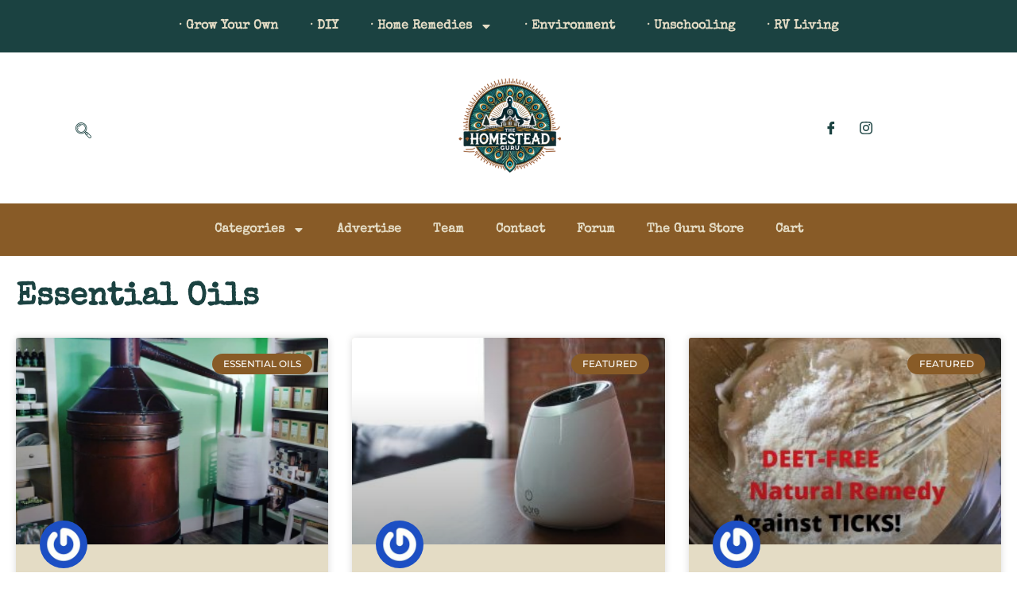

--- FILE ---
content_type: text/html; charset=UTF-8
request_url: https://thehomestead.guru/category/home-remedies/essential-oils/
body_size: 113355
content:
<!doctype html>
<html lang="en-US" prefix="og: https://ogp.me/ns#">
<head>
	<meta charset="UTF-8">
	<meta name="viewport" content="width=device-width, initial-scale=1">
	<link rel="profile" href="https://gmpg.org/xfn/11">
		<style>img:is([sizes="auto" i], [sizes^="auto," i]) { contain-intrinsic-size: 3000px 1500px }</style>
	
<!-- Search Engine Optimization by Rank Math - https://rankmath.com/ -->
<title>Essential Oils Archives &raquo; HG</title>
<meta name="robots" content="index, follow, max-snippet:-1, max-video-preview:-1, max-image-preview:large"/>
<link rel="canonical" href="https://thehomestead.guru/category/home-remedies/essential-oils/" />
<link rel="next" href="https://thehomestead.guru/category/home-remedies/essential-oils/page/2/" />
<meta property="og:locale" content="en_US" />
<meta property="og:type" content="article" />
<meta property="og:title" content="Essential Oils Archives &raquo; HG" />
<meta property="og:url" content="https://thehomestead.guru/category/home-remedies/essential-oils/" />
<meta property="og:site_name" content="HG" />
<meta property="article:publisher" content="https://www.facebook.com/thehomesteadguru" />
<meta name="twitter:card" content="summary_large_image" />
<meta name="twitter:title" content="Essential Oils Archives &raquo; HG" />
<meta name="twitter:site" content="@homesteadguru" />
<meta name="twitter:label1" content="Posts" />
<meta name="twitter:data1" content="13" />
<script type="application/ld+json" class="rank-math-schema">{"@context":"https://schema.org","@graph":[{"@type":"Organization","@id":"https://thehomestead.guru/#organization","name":"Homestead Guru","url":"https://thehomestead.guru","sameAs":["https://www.facebook.com/thehomesteadguru","https://twitter.com/homesteadguru"],"logo":{"@type":"ImageObject","@id":"https://thehomestead.guru/#logo","url":"https://thehomestead.guru/wp-content/uploads/2018/09/TheHomestead.Guru_.png","contentUrl":"https://thehomestead.guru/wp-content/uploads/2018/09/TheHomestead.Guru_.png","caption":"Homestead Guru","inLanguage":"en-US","width":"1000","height":"1500"}},{"@type":"WebSite","@id":"https://thehomestead.guru/#website","url":"https://thehomestead.guru","name":"Homestead Guru","publisher":{"@id":"https://thehomestead.guru/#organization"},"inLanguage":"en-US"},{"@type":"CollectionPage","@id":"https://thehomestead.guru/category/home-remedies/essential-oils/#webpage","url":"https://thehomestead.guru/category/home-remedies/essential-oils/","name":"Essential Oils Archives &raquo; HG","isPartOf":{"@id":"https://thehomestead.guru/#website"},"inLanguage":"en-US"}]}</script>
<!-- /Rank Math WordPress SEO plugin -->

<link rel="alternate" type="application/rss+xml" title="HG &raquo; Feed" href="https://thehomestead.guru/feed/" />
<link rel="alternate" type="application/rss+xml" title="HG &raquo; Comments Feed" href="https://thehomestead.guru/comments/feed/" />
<link rel="alternate" type="application/rss+xml" title="HG &raquo; Essential Oils Category Feed" href="https://thehomestead.guru/category/home-remedies/essential-oils/feed/" />
<script>
window._wpemojiSettings = {"baseUrl":"https:\/\/s.w.org\/images\/core\/emoji\/16.0.1\/72x72\/","ext":".png","svgUrl":"https:\/\/s.w.org\/images\/core\/emoji\/16.0.1\/svg\/","svgExt":".svg","source":{"concatemoji":"https:\/\/thehomestead.guru\/wp-includes\/js\/wp-emoji-release.min.js?ver=6.8.3"}};
/*! This file is auto-generated */
!function(s,n){var o,i,e;function c(e){try{var t={supportTests:e,timestamp:(new Date).valueOf()};sessionStorage.setItem(o,JSON.stringify(t))}catch(e){}}function p(e,t,n){e.clearRect(0,0,e.canvas.width,e.canvas.height),e.fillText(t,0,0);var t=new Uint32Array(e.getImageData(0,0,e.canvas.width,e.canvas.height).data),a=(e.clearRect(0,0,e.canvas.width,e.canvas.height),e.fillText(n,0,0),new Uint32Array(e.getImageData(0,0,e.canvas.width,e.canvas.height).data));return t.every(function(e,t){return e===a[t]})}function u(e,t){e.clearRect(0,0,e.canvas.width,e.canvas.height),e.fillText(t,0,0);for(var n=e.getImageData(16,16,1,1),a=0;a<n.data.length;a++)if(0!==n.data[a])return!1;return!0}function f(e,t,n,a){switch(t){case"flag":return n(e,"\ud83c\udff3\ufe0f\u200d\u26a7\ufe0f","\ud83c\udff3\ufe0f\u200b\u26a7\ufe0f")?!1:!n(e,"\ud83c\udde8\ud83c\uddf6","\ud83c\udde8\u200b\ud83c\uddf6")&&!n(e,"\ud83c\udff4\udb40\udc67\udb40\udc62\udb40\udc65\udb40\udc6e\udb40\udc67\udb40\udc7f","\ud83c\udff4\u200b\udb40\udc67\u200b\udb40\udc62\u200b\udb40\udc65\u200b\udb40\udc6e\u200b\udb40\udc67\u200b\udb40\udc7f");case"emoji":return!a(e,"\ud83e\udedf")}return!1}function g(e,t,n,a){var r="undefined"!=typeof WorkerGlobalScope&&self instanceof WorkerGlobalScope?new OffscreenCanvas(300,150):s.createElement("canvas"),o=r.getContext("2d",{willReadFrequently:!0}),i=(o.textBaseline="top",o.font="600 32px Arial",{});return e.forEach(function(e){i[e]=t(o,e,n,a)}),i}function t(e){var t=s.createElement("script");t.src=e,t.defer=!0,s.head.appendChild(t)}"undefined"!=typeof Promise&&(o="wpEmojiSettingsSupports",i=["flag","emoji"],n.supports={everything:!0,everythingExceptFlag:!0},e=new Promise(function(e){s.addEventListener("DOMContentLoaded",e,{once:!0})}),new Promise(function(t){var n=function(){try{var e=JSON.parse(sessionStorage.getItem(o));if("object"==typeof e&&"number"==typeof e.timestamp&&(new Date).valueOf()<e.timestamp+604800&&"object"==typeof e.supportTests)return e.supportTests}catch(e){}return null}();if(!n){if("undefined"!=typeof Worker&&"undefined"!=typeof OffscreenCanvas&&"undefined"!=typeof URL&&URL.createObjectURL&&"undefined"!=typeof Blob)try{var e="postMessage("+g.toString()+"("+[JSON.stringify(i),f.toString(),p.toString(),u.toString()].join(",")+"));",a=new Blob([e],{type:"text/javascript"}),r=new Worker(URL.createObjectURL(a),{name:"wpTestEmojiSupports"});return void(r.onmessage=function(e){c(n=e.data),r.terminate(),t(n)})}catch(e){}c(n=g(i,f,p,u))}t(n)}).then(function(e){for(var t in e)n.supports[t]=e[t],n.supports.everything=n.supports.everything&&n.supports[t],"flag"!==t&&(n.supports.everythingExceptFlag=n.supports.everythingExceptFlag&&n.supports[t]);n.supports.everythingExceptFlag=n.supports.everythingExceptFlag&&!n.supports.flag,n.DOMReady=!1,n.readyCallback=function(){n.DOMReady=!0}}).then(function(){return e}).then(function(){var e;n.supports.everything||(n.readyCallback(),(e=n.source||{}).concatemoji?t(e.concatemoji):e.wpemoji&&e.twemoji&&(t(e.twemoji),t(e.wpemoji)))}))}((window,document),window._wpemojiSettings);
</script>
<link rel='stylesheet' id='formidable-css' href='https://thehomestead.guru/wp-content/plugins/formidable/css/formidableforms.css?ver=4222250' media='all' />
<style id='wp-emoji-styles-inline-css'>

	img.wp-smiley, img.emoji {
		display: inline !important;
		border: none !important;
		box-shadow: none !important;
		height: 1em !important;
		width: 1em !important;
		margin: 0 0.07em !important;
		vertical-align: -0.1em !important;
		background: none !important;
		padding: 0 !important;
	}
</style>
<link rel='stylesheet' id='wp-block-library-css' href='https://thehomestead.guru/wp-includes/css/dist/block-library/style.min.css?ver=6.8.3' media='all' />
<style id='global-styles-inline-css'>
:root{--wp--preset--aspect-ratio--square: 1;--wp--preset--aspect-ratio--4-3: 4/3;--wp--preset--aspect-ratio--3-4: 3/4;--wp--preset--aspect-ratio--3-2: 3/2;--wp--preset--aspect-ratio--2-3: 2/3;--wp--preset--aspect-ratio--16-9: 16/9;--wp--preset--aspect-ratio--9-16: 9/16;--wp--preset--color--black: #000000;--wp--preset--color--cyan-bluish-gray: #abb8c3;--wp--preset--color--white: #ffffff;--wp--preset--color--pale-pink: #f78da7;--wp--preset--color--vivid-red: #cf2e2e;--wp--preset--color--luminous-vivid-orange: #ff6900;--wp--preset--color--luminous-vivid-amber: #fcb900;--wp--preset--color--light-green-cyan: #7bdcb5;--wp--preset--color--vivid-green-cyan: #00d084;--wp--preset--color--pale-cyan-blue: #8ed1fc;--wp--preset--color--vivid-cyan-blue: #0693e3;--wp--preset--color--vivid-purple: #9b51e0;--wp--preset--gradient--vivid-cyan-blue-to-vivid-purple: linear-gradient(135deg,rgba(6,147,227,1) 0%,rgb(155,81,224) 100%);--wp--preset--gradient--light-green-cyan-to-vivid-green-cyan: linear-gradient(135deg,rgb(122,220,180) 0%,rgb(0,208,130) 100%);--wp--preset--gradient--luminous-vivid-amber-to-luminous-vivid-orange: linear-gradient(135deg,rgba(252,185,0,1) 0%,rgba(255,105,0,1) 100%);--wp--preset--gradient--luminous-vivid-orange-to-vivid-red: linear-gradient(135deg,rgba(255,105,0,1) 0%,rgb(207,46,46) 100%);--wp--preset--gradient--very-light-gray-to-cyan-bluish-gray: linear-gradient(135deg,rgb(238,238,238) 0%,rgb(169,184,195) 100%);--wp--preset--gradient--cool-to-warm-spectrum: linear-gradient(135deg,rgb(74,234,220) 0%,rgb(151,120,209) 20%,rgb(207,42,186) 40%,rgb(238,44,130) 60%,rgb(251,105,98) 80%,rgb(254,248,76) 100%);--wp--preset--gradient--blush-light-purple: linear-gradient(135deg,rgb(255,206,236) 0%,rgb(152,150,240) 100%);--wp--preset--gradient--blush-bordeaux: linear-gradient(135deg,rgb(254,205,165) 0%,rgb(254,45,45) 50%,rgb(107,0,62) 100%);--wp--preset--gradient--luminous-dusk: linear-gradient(135deg,rgb(255,203,112) 0%,rgb(199,81,192) 50%,rgb(65,88,208) 100%);--wp--preset--gradient--pale-ocean: linear-gradient(135deg,rgb(255,245,203) 0%,rgb(182,227,212) 50%,rgb(51,167,181) 100%);--wp--preset--gradient--electric-grass: linear-gradient(135deg,rgb(202,248,128) 0%,rgb(113,206,126) 100%);--wp--preset--gradient--midnight: linear-gradient(135deg,rgb(2,3,129) 0%,rgb(40,116,252) 100%);--wp--preset--font-size--small: 13px;--wp--preset--font-size--medium: 20px;--wp--preset--font-size--large: 36px;--wp--preset--font-size--x-large: 42px;--wp--preset--spacing--20: 0.44rem;--wp--preset--spacing--30: 0.67rem;--wp--preset--spacing--40: 1rem;--wp--preset--spacing--50: 1.5rem;--wp--preset--spacing--60: 2.25rem;--wp--preset--spacing--70: 3.38rem;--wp--preset--spacing--80: 5.06rem;--wp--preset--shadow--natural: 6px 6px 9px rgba(0, 0, 0, 0.2);--wp--preset--shadow--deep: 12px 12px 50px rgba(0, 0, 0, 0.4);--wp--preset--shadow--sharp: 6px 6px 0px rgba(0, 0, 0, 0.2);--wp--preset--shadow--outlined: 6px 6px 0px -3px rgba(255, 255, 255, 1), 6px 6px rgba(0, 0, 0, 1);--wp--preset--shadow--crisp: 6px 6px 0px rgba(0, 0, 0, 1);}:root { --wp--style--global--content-size: 800px;--wp--style--global--wide-size: 1200px; }:where(body) { margin: 0; }.wp-site-blocks > .alignleft { float: left; margin-right: 2em; }.wp-site-blocks > .alignright { float: right; margin-left: 2em; }.wp-site-blocks > .aligncenter { justify-content: center; margin-left: auto; margin-right: auto; }:where(.wp-site-blocks) > * { margin-block-start: 24px; margin-block-end: 0; }:where(.wp-site-blocks) > :first-child { margin-block-start: 0; }:where(.wp-site-blocks) > :last-child { margin-block-end: 0; }:root { --wp--style--block-gap: 24px; }:root :where(.is-layout-flow) > :first-child{margin-block-start: 0;}:root :where(.is-layout-flow) > :last-child{margin-block-end: 0;}:root :where(.is-layout-flow) > *{margin-block-start: 24px;margin-block-end: 0;}:root :where(.is-layout-constrained) > :first-child{margin-block-start: 0;}:root :where(.is-layout-constrained) > :last-child{margin-block-end: 0;}:root :where(.is-layout-constrained) > *{margin-block-start: 24px;margin-block-end: 0;}:root :where(.is-layout-flex){gap: 24px;}:root :where(.is-layout-grid){gap: 24px;}.is-layout-flow > .alignleft{float: left;margin-inline-start: 0;margin-inline-end: 2em;}.is-layout-flow > .alignright{float: right;margin-inline-start: 2em;margin-inline-end: 0;}.is-layout-flow > .aligncenter{margin-left: auto !important;margin-right: auto !important;}.is-layout-constrained > .alignleft{float: left;margin-inline-start: 0;margin-inline-end: 2em;}.is-layout-constrained > .alignright{float: right;margin-inline-start: 2em;margin-inline-end: 0;}.is-layout-constrained > .aligncenter{margin-left: auto !important;margin-right: auto !important;}.is-layout-constrained > :where(:not(.alignleft):not(.alignright):not(.alignfull)){max-width: var(--wp--style--global--content-size);margin-left: auto !important;margin-right: auto !important;}.is-layout-constrained > .alignwide{max-width: var(--wp--style--global--wide-size);}body .is-layout-flex{display: flex;}.is-layout-flex{flex-wrap: wrap;align-items: center;}.is-layout-flex > :is(*, div){margin: 0;}body .is-layout-grid{display: grid;}.is-layout-grid > :is(*, div){margin: 0;}body{padding-top: 0px;padding-right: 0px;padding-bottom: 0px;padding-left: 0px;}a:where(:not(.wp-element-button)){text-decoration: underline;}:root :where(.wp-element-button, .wp-block-button__link){background-color: #32373c;border-width: 0;color: #fff;font-family: inherit;font-size: inherit;line-height: inherit;padding: calc(0.667em + 2px) calc(1.333em + 2px);text-decoration: none;}.has-black-color{color: var(--wp--preset--color--black) !important;}.has-cyan-bluish-gray-color{color: var(--wp--preset--color--cyan-bluish-gray) !important;}.has-white-color{color: var(--wp--preset--color--white) !important;}.has-pale-pink-color{color: var(--wp--preset--color--pale-pink) !important;}.has-vivid-red-color{color: var(--wp--preset--color--vivid-red) !important;}.has-luminous-vivid-orange-color{color: var(--wp--preset--color--luminous-vivid-orange) !important;}.has-luminous-vivid-amber-color{color: var(--wp--preset--color--luminous-vivid-amber) !important;}.has-light-green-cyan-color{color: var(--wp--preset--color--light-green-cyan) !important;}.has-vivid-green-cyan-color{color: var(--wp--preset--color--vivid-green-cyan) !important;}.has-pale-cyan-blue-color{color: var(--wp--preset--color--pale-cyan-blue) !important;}.has-vivid-cyan-blue-color{color: var(--wp--preset--color--vivid-cyan-blue) !important;}.has-vivid-purple-color{color: var(--wp--preset--color--vivid-purple) !important;}.has-black-background-color{background-color: var(--wp--preset--color--black) !important;}.has-cyan-bluish-gray-background-color{background-color: var(--wp--preset--color--cyan-bluish-gray) !important;}.has-white-background-color{background-color: var(--wp--preset--color--white) !important;}.has-pale-pink-background-color{background-color: var(--wp--preset--color--pale-pink) !important;}.has-vivid-red-background-color{background-color: var(--wp--preset--color--vivid-red) !important;}.has-luminous-vivid-orange-background-color{background-color: var(--wp--preset--color--luminous-vivid-orange) !important;}.has-luminous-vivid-amber-background-color{background-color: var(--wp--preset--color--luminous-vivid-amber) !important;}.has-light-green-cyan-background-color{background-color: var(--wp--preset--color--light-green-cyan) !important;}.has-vivid-green-cyan-background-color{background-color: var(--wp--preset--color--vivid-green-cyan) !important;}.has-pale-cyan-blue-background-color{background-color: var(--wp--preset--color--pale-cyan-blue) !important;}.has-vivid-cyan-blue-background-color{background-color: var(--wp--preset--color--vivid-cyan-blue) !important;}.has-vivid-purple-background-color{background-color: var(--wp--preset--color--vivid-purple) !important;}.has-black-border-color{border-color: var(--wp--preset--color--black) !important;}.has-cyan-bluish-gray-border-color{border-color: var(--wp--preset--color--cyan-bluish-gray) !important;}.has-white-border-color{border-color: var(--wp--preset--color--white) !important;}.has-pale-pink-border-color{border-color: var(--wp--preset--color--pale-pink) !important;}.has-vivid-red-border-color{border-color: var(--wp--preset--color--vivid-red) !important;}.has-luminous-vivid-orange-border-color{border-color: var(--wp--preset--color--luminous-vivid-orange) !important;}.has-luminous-vivid-amber-border-color{border-color: var(--wp--preset--color--luminous-vivid-amber) !important;}.has-light-green-cyan-border-color{border-color: var(--wp--preset--color--light-green-cyan) !important;}.has-vivid-green-cyan-border-color{border-color: var(--wp--preset--color--vivid-green-cyan) !important;}.has-pale-cyan-blue-border-color{border-color: var(--wp--preset--color--pale-cyan-blue) !important;}.has-vivid-cyan-blue-border-color{border-color: var(--wp--preset--color--vivid-cyan-blue) !important;}.has-vivid-purple-border-color{border-color: var(--wp--preset--color--vivid-purple) !important;}.has-vivid-cyan-blue-to-vivid-purple-gradient-background{background: var(--wp--preset--gradient--vivid-cyan-blue-to-vivid-purple) !important;}.has-light-green-cyan-to-vivid-green-cyan-gradient-background{background: var(--wp--preset--gradient--light-green-cyan-to-vivid-green-cyan) !important;}.has-luminous-vivid-amber-to-luminous-vivid-orange-gradient-background{background: var(--wp--preset--gradient--luminous-vivid-amber-to-luminous-vivid-orange) !important;}.has-luminous-vivid-orange-to-vivid-red-gradient-background{background: var(--wp--preset--gradient--luminous-vivid-orange-to-vivid-red) !important;}.has-very-light-gray-to-cyan-bluish-gray-gradient-background{background: var(--wp--preset--gradient--very-light-gray-to-cyan-bluish-gray) !important;}.has-cool-to-warm-spectrum-gradient-background{background: var(--wp--preset--gradient--cool-to-warm-spectrum) !important;}.has-blush-light-purple-gradient-background{background: var(--wp--preset--gradient--blush-light-purple) !important;}.has-blush-bordeaux-gradient-background{background: var(--wp--preset--gradient--blush-bordeaux) !important;}.has-luminous-dusk-gradient-background{background: var(--wp--preset--gradient--luminous-dusk) !important;}.has-pale-ocean-gradient-background{background: var(--wp--preset--gradient--pale-ocean) !important;}.has-electric-grass-gradient-background{background: var(--wp--preset--gradient--electric-grass) !important;}.has-midnight-gradient-background{background: var(--wp--preset--gradient--midnight) !important;}.has-small-font-size{font-size: var(--wp--preset--font-size--small) !important;}.has-medium-font-size{font-size: var(--wp--preset--font-size--medium) !important;}.has-large-font-size{font-size: var(--wp--preset--font-size--large) !important;}.has-x-large-font-size{font-size: var(--wp--preset--font-size--x-large) !important;}
:root :where(.wp-block-pullquote){font-size: 1.5em;line-height: 1.6;}
</style>
<link rel='stylesheet' id='bbp-default-css' href='https://thehomestead.guru/wp-content/plugins/bbpress/templates/default/css/bbpress.min.css?ver=2.6.13' media='all' />
<link rel='stylesheet' id='woocommerce-layout-css' href='https://thehomestead.guru/wp-content/plugins/woocommerce/assets/css/woocommerce-layout.css?ver=10.4.3' media='all' />
<link rel='stylesheet' id='woocommerce-smallscreen-css' href='https://thehomestead.guru/wp-content/plugins/woocommerce/assets/css/woocommerce-smallscreen.css?ver=10.4.3' media='only screen and (max-width: 768px)' />
<link rel='stylesheet' id='woocommerce-general-css' href='https://thehomestead.guru/wp-content/plugins/woocommerce/assets/css/woocommerce.css?ver=10.4.3' media='all' />
<style id='woocommerce-inline-inline-css'>
.woocommerce form .form-row .required { visibility: visible; }
</style>
<link rel='stylesheet' id='hello-elementor-css' href='https://thehomestead.guru/wp-content/themes/hello-elementor/style.min.css?ver=3.3.0' media='all' />
<link rel='stylesheet' id='hello-elementor-theme-style-css' href='https://thehomestead.guru/wp-content/themes/hello-elementor/theme.min.css?ver=3.3.0' media='all' />
<link rel='stylesheet' id='hello-elementor-header-footer-css' href='https://thehomestead.guru/wp-content/themes/hello-elementor/header-footer.min.css?ver=3.3.0' media='all' />
<link rel='stylesheet' id='elementor-frontend-css' href='https://thehomestead.guru/wp-content/plugins/elementor/assets/css/frontend.min.css?ver=3.28.4' media='all' />
<link rel='stylesheet' id='elementor-post-10930-css' href='https://thehomestead.guru/wp-content/uploads/elementor/css/post-10930.css?ver=1768510510' media='all' />
<link rel='stylesheet' id='widget-nav-menu-css' href='https://thehomestead.guru/wp-content/plugins/elementor-pro/assets/css/widget-nav-menu.min.css?ver=3.28.3' media='all' />
<link rel='stylesheet' id='widget-image-css' href='https://thehomestead.guru/wp-content/plugins/elementor/assets/css/widget-image.min.css?ver=3.28.4' media='all' />
<link rel='stylesheet' id='e-sticky-css' href='https://thehomestead.guru/wp-content/plugins/elementor-pro/assets/css/modules/sticky.min.css?ver=3.28.3' media='all' />
<link rel='stylesheet' id='widget-heading-css' href='https://thehomestead.guru/wp-content/plugins/elementor/assets/css/widget-heading.min.css?ver=3.28.4' media='all' />
<link rel='stylesheet' id='widget-icon-list-css' href='https://thehomestead.guru/wp-content/plugins/elementor/assets/css/widget-icon-list.min.css?ver=3.28.4' media='all' />
<link rel='stylesheet' id='e-animation-fadeInLeft-css' href='https://thehomestead.guru/wp-content/plugins/elementor/assets/lib/animations/styles/fadeInLeft.min.css?ver=3.28.4' media='all' />
<link rel='stylesheet' id='e-animation-fadeInRight-css' href='https://thehomestead.guru/wp-content/plugins/elementor/assets/lib/animations/styles/fadeInRight.min.css?ver=3.28.4' media='all' />
<link rel='stylesheet' id='widget-posts-css' href='https://thehomestead.guru/wp-content/plugins/elementor-pro/assets/css/widget-posts.min.css?ver=3.28.3' media='all' />
<link rel='stylesheet' id='elementor-post-10948-css' href='https://thehomestead.guru/wp-content/uploads/elementor/css/post-10948.css?ver=1768510511' media='all' />
<link rel='stylesheet' id='elementor-post-10956-css' href='https://thehomestead.guru/wp-content/uploads/elementor/css/post-10956.css?ver=1768510511' media='all' />
<link rel='stylesheet' id='elementor-post-10978-css' href='https://thehomestead.guru/wp-content/uploads/elementor/css/post-10978.css?ver=1768511211' media='all' />
<link rel='stylesheet' id='ekit-widget-styles-css' href='https://thehomestead.guru/wp-content/plugins/elementskit-lite/widgets/init/assets/css/widget-styles.css?ver=3.5.0' media='all' />
<link rel='stylesheet' id='ekit-responsive-css' href='https://thehomestead.guru/wp-content/plugins/elementskit-lite/widgets/init/assets/css/responsive.css?ver=3.5.0' media='all' />
<link rel='stylesheet' id='elementor-gf-local-specialelite-css' href='https://thehomestead.guru/wp-content/uploads/elementor/google-fonts/css/specialelite.css?ver=1745264694' media='all' />
<link rel='stylesheet' id='elementor-gf-local-montserrat-css' href='https://thehomestead.guru/wp-content/uploads/elementor/google-fonts/css/montserrat.css?ver=1745264710' media='all' />
<link rel='stylesheet' id='elementor-gf-local-poppins-css' href='https://thehomestead.guru/wp-content/uploads/elementor/google-fonts/css/poppins.css?ver=1745280968' media='all' />
<link rel='stylesheet' id='elementor-icons-ekiticons-css' href='https://thehomestead.guru/wp-content/plugins/elementskit-lite/modules/elementskit-icon-pack/assets/css/ekiticons.css?ver=3.5.0' media='all' />
<script src="https://thehomestead.guru/wp-includes/js/jquery/jquery.min.js?ver=3.7.1" id="jquery-core-js"></script>
<script src="https://thehomestead.guru/wp-includes/js/jquery/jquery-migrate.min.js?ver=3.4.1" id="jquery-migrate-js"></script>
<script src="https://thehomestead.guru/wp-content/plugins/woocommerce/assets/js/jquery-blockui/jquery.blockUI.min.js?ver=2.7.0-wc.10.4.3" id="wc-jquery-blockui-js" defer data-wp-strategy="defer"></script>
<script id="wc-add-to-cart-js-extra">
var wc_add_to_cart_params = {"ajax_url":"\/wp-admin\/admin-ajax.php","wc_ajax_url":"\/?wc-ajax=%%endpoint%%","i18n_view_cart":"View cart","cart_url":"https:\/\/thehomestead.guru\/cart\/","is_cart":"","cart_redirect_after_add":"no"};
</script>
<script src="https://thehomestead.guru/wp-content/plugins/woocommerce/assets/js/frontend/add-to-cart.min.js?ver=10.4.3" id="wc-add-to-cart-js" defer data-wp-strategy="defer"></script>
<script src="https://thehomestead.guru/wp-content/plugins/woocommerce/assets/js/js-cookie/js.cookie.min.js?ver=2.1.4-wc.10.4.3" id="wc-js-cookie-js" defer data-wp-strategy="defer"></script>
<script id="woocommerce-js-extra">
var woocommerce_params = {"ajax_url":"\/wp-admin\/admin-ajax.php","wc_ajax_url":"\/?wc-ajax=%%endpoint%%","i18n_password_show":"Show password","i18n_password_hide":"Hide password"};
</script>
<script src="https://thehomestead.guru/wp-content/plugins/woocommerce/assets/js/frontend/woocommerce.min.js?ver=10.4.3" id="woocommerce-js" defer data-wp-strategy="defer"></script>
<link rel="https://api.w.org/" href="https://thehomestead.guru/wp-json/" /><link rel="alternate" title="JSON" type="application/json" href="https://thehomestead.guru/wp-json/wp/v2/categories/2050" /><link rel="EditURI" type="application/rsd+xml" title="RSD" href="https://thehomestead.guru/xmlrpc.php?rsd" />
<meta name="generator" content="WordPress 6.8.3" />
<link rel="alternate" href="https://thehomestead.guru/category/home-remedies/essential-oils/" hreflang="x-default" /><script type='text/javascript' data-cfasync='false'>var _mmunch = {'front': false, 'page': false, 'post': false, 'category': false, 'author': false, 'search': false, 'attachment': false, 'tag': false};_mmunch['category'] = true; _mmunch['categoryData'] = {"term_id":2050,"name":"Essential Oils","slug":"essential-oils","term_group":0,"term_taxonomy_id":2050,"taxonomy":"category","description":"","parent":13,"count":13,"filter":"raw","cat_ID":2050,"category_count":13,"category_description":"","cat_name":"Essential Oils","category_nicename":"essential-oils","category_parent":13};</script><script data-cfasync="false" src="//a.mailmunch.co/app/v1/site.js" id="mailmunch-script" data-plugin="mailmunch" data-mailmunch-site-id="39757" async></script>	<noscript><style>.woocommerce-product-gallery{ opacity: 1 !important; }</style></noscript>
	<meta name="generator" content="Elementor 3.28.4; features: e_font_icon_svg, additional_custom_breakpoints, e_local_google_fonts, e_element_cache; settings: css_print_method-external, google_font-enabled, font_display-swap">
<script async src="https://pagead2.googlesyndication.com/pagead/js/adsbygoogle.js?client=ca-pub-6196681208783533"
     crossorigin="anonymous"></script>
			<style>
				.e-con.e-parent:nth-of-type(n+4):not(.e-lazyloaded):not(.e-no-lazyload),
				.e-con.e-parent:nth-of-type(n+4):not(.e-lazyloaded):not(.e-no-lazyload) * {
					background-image: none !important;
				}
				@media screen and (max-height: 1024px) {
					.e-con.e-parent:nth-of-type(n+3):not(.e-lazyloaded):not(.e-no-lazyload),
					.e-con.e-parent:nth-of-type(n+3):not(.e-lazyloaded):not(.e-no-lazyload) * {
						background-image: none !important;
					}
				}
				@media screen and (max-height: 640px) {
					.e-con.e-parent:nth-of-type(n+2):not(.e-lazyloaded):not(.e-no-lazyload),
					.e-con.e-parent:nth-of-type(n+2):not(.e-lazyloaded):not(.e-no-lazyload) * {
						background-image: none !important;
					}
				}
			</style>
			<link rel="icon" href="https://thehomestead.guru/wp-content/uploads/2025/04/cropped-Untitled_design-32x32.png" sizes="32x32" />
<link rel="icon" href="https://thehomestead.guru/wp-content/uploads/2025/04/cropped-Untitled_design-192x192.png" sizes="192x192" />
<link rel="apple-touch-icon" href="https://thehomestead.guru/wp-content/uploads/2025/04/cropped-Untitled_design-180x180.png" />
<meta name="msapplication-TileImage" content="https://thehomestead.guru/wp-content/uploads/2025/04/cropped-Untitled_design-270x270.png" />
</head>
<body class="archive category category-essential-oils category-2050 wp-custom-logo wp-embed-responsive wp-theme-hello-elementor theme-hello-elementor multiple-domain-thehomestead-guru woocommerce-no-js theme-default elementor-page-10978 elementor-default elementor-template-full-width elementor-kit-10930">


<script type="text/javascript" id="bbp-swap-no-js-body-class">
	document.body.className = document.body.className.replace( 'bbp-no-js', 'bbp-js' );
</script>


<a class="skip-link screen-reader-text" href="#content">Skip to content</a>

		<header data-elementor-type="header" data-elementor-id="10948" class="elementor elementor-10948 elementor-location-header" data-elementor-post-type="elementor_library">
			<div class="elementor-element elementor-element-af23a83 e-flex e-con-boxed e-con e-parent" data-id="af23a83" data-element_type="container" data-settings="{&quot;background_background&quot;:&quot;classic&quot;}">
					<div class="e-con-inner">
				<div class="elementor-element elementor-element-fa5f922 elementor-nav-menu__align-center elementor-nav-menu--dropdown-none elementor-widget elementor-widget-nav-menu" data-id="fa5f922" data-element_type="widget" data-settings="{&quot;layout&quot;:&quot;horizontal&quot;,&quot;submenu_icon&quot;:{&quot;value&quot;:&quot;&lt;svg class=\&quot;e-font-icon-svg e-fas-caret-down\&quot; viewBox=\&quot;0 0 320 512\&quot; xmlns=\&quot;http:\/\/www.w3.org\/2000\/svg\&quot;&gt;&lt;path d=\&quot;M31.3 192h257.3c17.8 0 26.7 21.5 14.1 34.1L174.1 354.8c-7.8 7.8-20.5 7.8-28.3 0L17.2 226.1C4.6 213.5 13.5 192 31.3 192z\&quot;&gt;&lt;\/path&gt;&lt;\/svg&gt;&quot;,&quot;library&quot;:&quot;fa-solid&quot;}}" data-widget_type="nav-menu.default">
				<div class="elementor-widget-container">
								<nav aria-label="Menu" class="elementor-nav-menu--main elementor-nav-menu__container elementor-nav-menu--layout-horizontal e--pointer-underline e--animation-fade">
				<ul id="menu-1-fa5f922" class="elementor-nav-menu"><li class="menu-item menu-item-type-taxonomy menu-item-object-category menu-item-42"><a href="https://thehomestead.guru/category/grow-your-own/" class="elementor-item">· Grow Your Own</a></li>
<li class="menu-item menu-item-type-taxonomy menu-item-object-category menu-item-312"><a href="https://thehomestead.guru/category/do-it-yourself-diy/" class="elementor-item">· DIY</a></li>
<li class="menu-item menu-item-type-taxonomy menu-item-object-category current-category-ancestor current-menu-ancestor current-menu-parent current-category-parent menu-item-has-children menu-item-5534"><a href="https://thehomestead.guru/category/home-remedies/" class="elementor-item">· Home Remedies</a>
<ul class="sub-menu elementor-nav-menu--dropdown">
	<li class="menu-item menu-item-type-taxonomy menu-item-object-category current-menu-item menu-item-5535"><a href="https://thehomestead.guru/category/home-remedies/essential-oils/" aria-current="page" class="elementor-sub-item elementor-item-active">Essential Oils</a></li>
	<li class="menu-item menu-item-type-taxonomy menu-item-object-category menu-item-5536"><a href="https://thehomestead.guru/category/home-remedies/yoga/" class="elementor-sub-item">Yoga</a></li>
	<li class="menu-item menu-item-type-taxonomy menu-item-object-category menu-item-7060"><a href="https://thehomestead.guru/category/recipes/" class="elementor-sub-item">Recipes</a></li>
</ul>
</li>
<li class="menu-item menu-item-type-taxonomy menu-item-object-category menu-item-9016"><a href="https://thehomestead.guru/category/environment/" class="elementor-item">· Environment</a></li>
<li class="menu-item menu-item-type-taxonomy menu-item-object-category menu-item-4320"><a href="https://thehomestead.guru/category/unschooling/" class="elementor-item">· Unschooling</a></li>
<li class="menu-item menu-item-type-taxonomy menu-item-object-category menu-item-4329"><a href="https://thehomestead.guru/category/rv-living/" class="elementor-item">· RV Living</a></li>
</ul>			</nav>
						<nav class="elementor-nav-menu--dropdown elementor-nav-menu__container" aria-hidden="true">
				<ul id="menu-2-fa5f922" class="elementor-nav-menu"><li class="menu-item menu-item-type-taxonomy menu-item-object-category menu-item-42"><a href="https://thehomestead.guru/category/grow-your-own/" class="elementor-item" tabindex="-1">· Grow Your Own</a></li>
<li class="menu-item menu-item-type-taxonomy menu-item-object-category menu-item-312"><a href="https://thehomestead.guru/category/do-it-yourself-diy/" class="elementor-item" tabindex="-1">· DIY</a></li>
<li class="menu-item menu-item-type-taxonomy menu-item-object-category current-category-ancestor current-menu-ancestor current-menu-parent current-category-parent menu-item-has-children menu-item-5534"><a href="https://thehomestead.guru/category/home-remedies/" class="elementor-item" tabindex="-1">· Home Remedies</a>
<ul class="sub-menu elementor-nav-menu--dropdown">
	<li class="menu-item menu-item-type-taxonomy menu-item-object-category current-menu-item menu-item-5535"><a href="https://thehomestead.guru/category/home-remedies/essential-oils/" aria-current="page" class="elementor-sub-item elementor-item-active" tabindex="-1">Essential Oils</a></li>
	<li class="menu-item menu-item-type-taxonomy menu-item-object-category menu-item-5536"><a href="https://thehomestead.guru/category/home-remedies/yoga/" class="elementor-sub-item" tabindex="-1">Yoga</a></li>
	<li class="menu-item menu-item-type-taxonomy menu-item-object-category menu-item-7060"><a href="https://thehomestead.guru/category/recipes/" class="elementor-sub-item" tabindex="-1">Recipes</a></li>
</ul>
</li>
<li class="menu-item menu-item-type-taxonomy menu-item-object-category menu-item-9016"><a href="https://thehomestead.guru/category/environment/" class="elementor-item" tabindex="-1">· Environment</a></li>
<li class="menu-item menu-item-type-taxonomy menu-item-object-category menu-item-4320"><a href="https://thehomestead.guru/category/unschooling/" class="elementor-item" tabindex="-1">· Unschooling</a></li>
<li class="menu-item menu-item-type-taxonomy menu-item-object-category menu-item-4329"><a href="https://thehomestead.guru/category/rv-living/" class="elementor-item" tabindex="-1">· RV Living</a></li>
</ul>			</nav>
						</div>
				</div>
					</div>
				</div>
		<div class="elementor-element elementor-element-d658b91 e-flex e-con-boxed e-con e-parent" data-id="d658b91" data-element_type="container">
					<div class="e-con-inner">
		<div class="elementor-element elementor-element-c8243db e-con-full e-flex e-con e-child" data-id="c8243db" data-element_type="container">
				<div class="elementor-element elementor-element-78160f1 elementor-widget elementor-widget-elementskit-header-search" data-id="78160f1" data-element_type="widget" data-widget_type="elementskit-header-search.default">
				<div class="elementor-widget-container">
					<div class="ekit-wid-con" >        <a href="#ekit_modal-popup-78160f1" class="ekit_navsearch-button ekit-modal-popup" aria-label="navsearch-button">
            <i aria-hidden="true" class="icon icon-search"></i>        </a>
        <!-- language switcher strart -->
        <!-- xs modal -->
        <div class="zoom-anim-dialog mfp-hide ekit_modal-searchPanel" id="ekit_modal-popup-78160f1">
            <div class="ekit-search-panel">
            <!-- Polylang search - thanks to Alain Melsens -->
                <form role="search" method="get" class="ekit-search-group" action="https://mail.thehomestead.guru/">
                    <input type="search" class="ekit_search-field" aria-label="search-form" placeholder="Search..." value="" name="s">
					<button type="submit" class="ekit_search-button" aria-label="search-button">
                        <i aria-hidden="true" class="icon icon-search"></i>                    </button>
                </form>
            </div>
        </div><!-- End xs modal -->
        <!-- end language switcher strart -->
        </div>				</div>
				</div>
				</div>
		<div class="elementor-element elementor-element-e3b5ea0 e-con-full e-flex e-con e-child" data-id="e3b5ea0" data-element_type="container">
				<div class="elementor-element elementor-element-89ad475 elementor-widget elementor-widget-image" data-id="89ad475" data-element_type="widget" data-widget_type="image.default">
				<div class="elementor-widget-container">
																<a href="https://thehomestead.guru">
							<img width="150" height="150" src="https://mail.thehomestead.guru/wp-content/uploads/2025/04/Untitled-design.png" class="attachment-full size-full wp-image-10951" alt="" srcset="https://mail.thehomestead.guru/wp-content/uploads/2025/04/Untitled-design.png 150w, https://mail.thehomestead.guru/wp-content/uploads/2025/04/Untitled-design-100x100.png 100w" sizes="(max-width: 150px) 100vw, 150px" />								</a>
															</div>
				</div>
				</div>
		<div class="elementor-element elementor-element-ff56bc3 e-con-full e-flex e-con e-child" data-id="ff56bc3" data-element_type="container">
				<div class="elementor-element elementor-element-0265a72 elementor-widget elementor-widget-elementskit-social-media" data-id="0265a72" data-element_type="widget" data-widget_type="elementskit-social-media.default">
				<div class="elementor-widget-container">
					<div class="ekit-wid-con" >			 <ul class="ekit_social_media">
														<li class="elementor-repeater-item-4a33b2f">
					    <a
						href="https://www.facebook.com/thehomesteadguru" aria-label="Facebook" class="facebook" >
														
							<i aria-hidden="true" class="icon icon-facebook"></i>									
                                                                                                            </a>
                    </li>
                    														<li class="elementor-repeater-item-7597e6b">
					    <a
						href="https://www.instagram.com/thehomestead.guru/?hl=en" aria-label="Instagram" class="instagram" >
														
							<svg aria-hidden="true" class="e-font-icon-svg e-fab-instagram" viewBox="0 0 448 512" xmlns="http://www.w3.org/2000/svg"><path d="M224.1 141c-63.6 0-114.9 51.3-114.9 114.9s51.3 114.9 114.9 114.9S339 319.5 339 255.9 287.7 141 224.1 141zm0 189.6c-41.1 0-74.7-33.5-74.7-74.7s33.5-74.7 74.7-74.7 74.7 33.5 74.7 74.7-33.6 74.7-74.7 74.7zm146.4-194.3c0 14.9-12 26.8-26.8 26.8-14.9 0-26.8-12-26.8-26.8s12-26.8 26.8-26.8 26.8 12 26.8 26.8zm76.1 27.2c-1.7-35.9-9.9-67.7-36.2-93.9-26.2-26.2-58-34.4-93.9-36.2-37-2.1-147.9-2.1-184.9 0-35.8 1.7-67.6 9.9-93.9 36.1s-34.4 58-36.2 93.9c-2.1 37-2.1 147.9 0 184.9 1.7 35.9 9.9 67.7 36.2 93.9s58 34.4 93.9 36.2c37 2.1 147.9 2.1 184.9 0 35.9-1.7 67.7-9.9 93.9-36.2 26.2-26.2 34.4-58 36.2-93.9 2.1-37 2.1-147.8 0-184.8zM398.8 388c-7.8 19.6-22.9 34.7-42.6 42.6-29.5 11.7-99.5 9-132.1 9s-102.7 2.6-132.1-9c-19.6-7.8-34.7-22.9-42.6-42.6-11.7-29.5-9-99.5-9-132.1s-2.6-102.7 9-132.1c7.8-19.6 22.9-34.7 42.6-42.6 29.5-11.7 99.5-9 132.1-9s102.7-2.6 132.1 9c19.6 7.8 34.7 22.9 42.6 42.6 11.7 29.5 9 99.5 9 132.1s2.7 102.7-9 132.1z"></path></svg>									
                                                                                                            </a>
                    </li>
                    							</ul>
		</div>				</div>
				</div>
				</div>
					</div>
				</div>
		<div class="elementor-element elementor-element-5c64cc0 e-flex e-con-boxed e-con e-parent" data-id="5c64cc0" data-element_type="container" data-settings="{&quot;background_background&quot;:&quot;classic&quot;,&quot;sticky&quot;:&quot;top&quot;,&quot;sticky_on&quot;:[&quot;desktop&quot;,&quot;tablet&quot;,&quot;mobile&quot;],&quot;sticky_offset&quot;:0,&quot;sticky_effects_offset&quot;:0,&quot;sticky_anchor_link_offset&quot;:0}">
					<div class="e-con-inner">
				<div class="elementor-element elementor-element-7e0c242 elementor-nav-menu__align-center elementor-nav-menu--dropdown-mobile elementor-nav-menu__text-align-aside elementor-nav-menu--toggle elementor-nav-menu--burger elementor-widget elementor-widget-nav-menu" data-id="7e0c242" data-element_type="widget" data-settings="{&quot;layout&quot;:&quot;horizontal&quot;,&quot;submenu_icon&quot;:{&quot;value&quot;:&quot;&lt;svg class=\&quot;e-font-icon-svg e-fas-caret-down\&quot; viewBox=\&quot;0 0 320 512\&quot; xmlns=\&quot;http:\/\/www.w3.org\/2000\/svg\&quot;&gt;&lt;path d=\&quot;M31.3 192h257.3c17.8 0 26.7 21.5 14.1 34.1L174.1 354.8c-7.8 7.8-20.5 7.8-28.3 0L17.2 226.1C4.6 213.5 13.5 192 31.3 192z\&quot;&gt;&lt;\/path&gt;&lt;\/svg&gt;&quot;,&quot;library&quot;:&quot;fa-solid&quot;},&quot;toggle&quot;:&quot;burger&quot;}" data-widget_type="nav-menu.default">
				<div class="elementor-widget-container">
								<nav aria-label="Menu" class="elementor-nav-menu--main elementor-nav-menu__container elementor-nav-menu--layout-horizontal e--pointer-underline e--animation-fade">
				<ul id="menu-1-7e0c242" class="elementor-nav-menu"><li class="menu-item menu-item-type-custom menu-item-object-custom menu-item-has-children menu-item-10157"><a href="#" class="elementor-item elementor-item-anchor">Categories</a>
<ul class="sub-menu elementor-nav-menu--dropdown">
	<li class="menu-item menu-item-type-taxonomy menu-item-object-category menu-item-10148"><a href="https://thehomestead.guru/category/featured/" class="elementor-sub-item">Featured</a></li>
	<li class="menu-item menu-item-type-taxonomy menu-item-object-category menu-item-10149"><a href="https://thehomestead.guru/category/do-it-yourself-diy/" class="elementor-sub-item">Do it Yourself (DIY)</a></li>
	<li class="menu-item menu-item-type-taxonomy menu-item-object-category menu-item-10150"><a href="https://thehomestead.guru/category/environment/" class="elementor-sub-item">Environment</a></li>
	<li class="menu-item menu-item-type-taxonomy menu-item-object-category menu-item-10151"><a href="https://thehomestead.guru/category/environment/off-the-grid/" class="elementor-sub-item">Off The Grid</a></li>
	<li class="menu-item menu-item-type-taxonomy menu-item-object-category menu-item-10152"><a href="https://thehomestead.guru/category/grow-your-own/" class="elementor-sub-item">Grow Your Own</a></li>
	<li class="menu-item menu-item-type-taxonomy menu-item-object-category current-category-ancestor menu-item-10153"><a href="https://thehomestead.guru/category/home-remedies/" class="elementor-sub-item">Home Remedies</a></li>
	<li class="menu-item menu-item-type-taxonomy menu-item-object-category menu-item-10154"><a href="https://thehomestead.guru/category/recipes/" class="elementor-sub-item">Recipes</a></li>
	<li class="menu-item menu-item-type-taxonomy menu-item-object-category menu-item-10155"><a href="https://thehomestead.guru/category/rewild/" class="elementor-sub-item">ReWild</a></li>
	<li class="menu-item menu-item-type-taxonomy menu-item-object-category menu-item-10156"><a href="https://thehomestead.guru/category/rv-living/" class="elementor-sub-item">RV Living</a></li>
</ul>
</li>
<li class="menu-item menu-item-type-post_type menu-item-object-page menu-item-11129"><a href="https://thehomestead.guru/collaborate/" class="elementor-item">Advertise</a></li>
<li class="menu-item menu-item-type-post_type menu-item-object-page menu-item-128"><a href="https://thehomestead.guru/team/" class="elementor-item">Team</a></li>
<li class="menu-item menu-item-type-post_type menu-item-object-page menu-item-127"><a href="https://thehomestead.guru/contact/" class="elementor-item">Contact</a></li>
<li class="menu-item menu-item-type-custom menu-item-object-custom menu-item-11131"><a href="https://thehomestead.guru/forums/forum/homesteadguruforum/" class="elementor-item">Forum</a></li>
<li class="menu-item menu-item-type-post_type menu-item-object-page menu-item-10655"><a href="https://thehomestead.guru/the-guru-store/" class="elementor-item">The Guru Store</a></li>
<li class="menu-item menu-item-type-post_type menu-item-object-page menu-item-10776"><a href="https://thehomestead.guru/cart/" class="elementor-item">Cart</a></li>
</ul>			</nav>
					<div class="elementor-menu-toggle" role="button" tabindex="0" aria-label="Menu Toggle" aria-expanded="false">
			<svg aria-hidden="true" role="presentation" class="elementor-menu-toggle__icon--open e-font-icon-svg e-eicon-menu-bar" viewBox="0 0 1000 1000" xmlns="http://www.w3.org/2000/svg"><path d="M104 333H896C929 333 958 304 958 271S929 208 896 208H104C71 208 42 237 42 271S71 333 104 333ZM104 583H896C929 583 958 554 958 521S929 458 896 458H104C71 458 42 487 42 521S71 583 104 583ZM104 833H896C929 833 958 804 958 771S929 708 896 708H104C71 708 42 737 42 771S71 833 104 833Z"></path></svg><svg aria-hidden="true" role="presentation" class="elementor-menu-toggle__icon--close e-font-icon-svg e-eicon-close" viewBox="0 0 1000 1000" xmlns="http://www.w3.org/2000/svg"><path d="M742 167L500 408 258 167C246 154 233 150 217 150 196 150 179 158 167 167 154 179 150 196 150 212 150 229 154 242 171 254L408 500 167 742C138 771 138 800 167 829 196 858 225 858 254 829L496 587 738 829C750 842 767 846 783 846 800 846 817 842 829 829 842 817 846 804 846 783 846 767 842 750 829 737L588 500 833 258C863 229 863 200 833 171 804 137 775 137 742 167Z"></path></svg>		</div>
					<nav class="elementor-nav-menu--dropdown elementor-nav-menu__container" aria-hidden="true">
				<ul id="menu-2-7e0c242" class="elementor-nav-menu"><li class="menu-item menu-item-type-custom menu-item-object-custom menu-item-has-children menu-item-10157"><a href="#" class="elementor-item elementor-item-anchor" tabindex="-1">Categories</a>
<ul class="sub-menu elementor-nav-menu--dropdown">
	<li class="menu-item menu-item-type-taxonomy menu-item-object-category menu-item-10148"><a href="https://thehomestead.guru/category/featured/" class="elementor-sub-item" tabindex="-1">Featured</a></li>
	<li class="menu-item menu-item-type-taxonomy menu-item-object-category menu-item-10149"><a href="https://thehomestead.guru/category/do-it-yourself-diy/" class="elementor-sub-item" tabindex="-1">Do it Yourself (DIY)</a></li>
	<li class="menu-item menu-item-type-taxonomy menu-item-object-category menu-item-10150"><a href="https://thehomestead.guru/category/environment/" class="elementor-sub-item" tabindex="-1">Environment</a></li>
	<li class="menu-item menu-item-type-taxonomy menu-item-object-category menu-item-10151"><a href="https://thehomestead.guru/category/environment/off-the-grid/" class="elementor-sub-item" tabindex="-1">Off The Grid</a></li>
	<li class="menu-item menu-item-type-taxonomy menu-item-object-category menu-item-10152"><a href="https://thehomestead.guru/category/grow-your-own/" class="elementor-sub-item" tabindex="-1">Grow Your Own</a></li>
	<li class="menu-item menu-item-type-taxonomy menu-item-object-category current-category-ancestor menu-item-10153"><a href="https://thehomestead.guru/category/home-remedies/" class="elementor-sub-item" tabindex="-1">Home Remedies</a></li>
	<li class="menu-item menu-item-type-taxonomy menu-item-object-category menu-item-10154"><a href="https://thehomestead.guru/category/recipes/" class="elementor-sub-item" tabindex="-1">Recipes</a></li>
	<li class="menu-item menu-item-type-taxonomy menu-item-object-category menu-item-10155"><a href="https://thehomestead.guru/category/rewild/" class="elementor-sub-item" tabindex="-1">ReWild</a></li>
	<li class="menu-item menu-item-type-taxonomy menu-item-object-category menu-item-10156"><a href="https://thehomestead.guru/category/rv-living/" class="elementor-sub-item" tabindex="-1">RV Living</a></li>
</ul>
</li>
<li class="menu-item menu-item-type-post_type menu-item-object-page menu-item-11129"><a href="https://thehomestead.guru/collaborate/" class="elementor-item" tabindex="-1">Advertise</a></li>
<li class="menu-item menu-item-type-post_type menu-item-object-page menu-item-128"><a href="https://thehomestead.guru/team/" class="elementor-item" tabindex="-1">Team</a></li>
<li class="menu-item menu-item-type-post_type menu-item-object-page menu-item-127"><a href="https://thehomestead.guru/contact/" class="elementor-item" tabindex="-1">Contact</a></li>
<li class="menu-item menu-item-type-custom menu-item-object-custom menu-item-11131"><a href="https://thehomestead.guru/forums/forum/homesteadguruforum/" class="elementor-item" tabindex="-1">Forum</a></li>
<li class="menu-item menu-item-type-post_type menu-item-object-page menu-item-10655"><a href="https://thehomestead.guru/the-guru-store/" class="elementor-item" tabindex="-1">The Guru Store</a></li>
<li class="menu-item menu-item-type-post_type menu-item-object-page menu-item-10776"><a href="https://thehomestead.guru/cart/" class="elementor-item" tabindex="-1">Cart</a></li>
</ul>			</nav>
						</div>
				</div>
					</div>
				</div>
				</header>
				<div data-elementor-type="archive" data-elementor-id="10978" class="elementor elementor-10978 elementor-location-archive" data-elementor-post-type="elementor_library">
			<div class="elementor-element elementor-element-415aa983 e-con-full e-flex e-con e-parent" data-id="415aa983" data-element_type="container" data-settings="{&quot;background_background&quot;:&quot;classic&quot;}">
				<div class="elementor-element elementor-element-9561149 elementor-invisible elementor-widget elementor-widget-heading" data-id="9561149" data-element_type="widget" data-settings="{&quot;_animation&quot;:&quot;fadeInLeft&quot;}" data-widget_type="heading.default">
				<div class="elementor-widget-container">
					<h1 class="elementor-heading-title elementor-size-default">Essential Oils</h1>				</div>
				</div>
				</div>
		<div class="elementor-element elementor-element-ef5cd3b e-con-full e-flex e-con e-parent" data-id="ef5cd3b" data-element_type="container" data-settings="{&quot;background_background&quot;:&quot;classic&quot;}">
				<div class="elementor-element elementor-element-74a08d8 elementor-grid-3 elementor-grid-tablet-2 elementor-grid-mobile-1 elementor-posts--thumbnail-top elementor-posts--show-avatar elementor-card-shadow-yes elementor-posts__hover-gradient elementor-invisible elementor-widget elementor-widget-archive-posts" data-id="74a08d8" data-element_type="widget" data-settings="{&quot;_animation&quot;:&quot;fadeInRight&quot;,&quot;archive_cards_columns&quot;:&quot;3&quot;,&quot;archive_cards_columns_tablet&quot;:&quot;2&quot;,&quot;archive_cards_columns_mobile&quot;:&quot;1&quot;,&quot;archive_cards_row_gap&quot;:{&quot;unit&quot;:&quot;px&quot;,&quot;size&quot;:35,&quot;sizes&quot;:[]},&quot;archive_cards_row_gap_tablet&quot;:{&quot;unit&quot;:&quot;px&quot;,&quot;size&quot;:&quot;&quot;,&quot;sizes&quot;:[]},&quot;archive_cards_row_gap_mobile&quot;:{&quot;unit&quot;:&quot;px&quot;,&quot;size&quot;:&quot;&quot;,&quot;sizes&quot;:[]},&quot;pagination_type&quot;:&quot;numbers&quot;}" data-widget_type="archive-posts.archive_cards">
				<div class="elementor-widget-container">
							<div class="elementor-posts-container elementor-posts elementor-posts--skin-cards elementor-grid">
				<article class="elementor-post elementor-grid-item post-7228 post type-post status-publish format-standard has-post-thumbnail hentry category-essential-oils category-catherine-bleish category-featured tag-catherine-bleish tag-diy tag-essential-oils tag-garden tag-grow-your-own tag-italy tag-life-untamed tag-mint tag-natural-medicine tag-peppermint tag-plant-medicine tag-rewild-child tag-the-homestead-guru tag-the-travel-guru tag-travel tag-world-travel">
			<div class="elementor-post__card">
				<a class="elementor-post__thumbnail__link" href="https://thehomestead.guru/italy-mint-essential-oils/" tabindex="-1" ><div class="elementor-post__thumbnail"><img fetchpriority="high" width="300" height="288" src="https://thehomestead.guru/wp-content/uploads/2018/09/Screenshot-2018-09-13-at-8.50.59-PM-300x288.png" class="attachment-medium size-medium wp-image-7235" alt="mint essential oils italy" decoding="async" srcset="https://thehomestead.guru/wp-content/uploads/2018/09/Screenshot-2018-09-13-at-8.50.59-PM-300x288.png 300w, https://thehomestead.guru/wp-content/uploads/2018/09/Screenshot-2018-09-13-at-8.50.59-PM-600x577.png 600w, https://thehomestead.guru/wp-content/uploads/2018/09/Screenshot-2018-09-13-at-8.50.59-PM.png 698w" sizes="(max-width: 300px) 100vw, 300px" /></div></a>
				<div class="elementor-post__badge">Essential Oils</div>
				<div class="elementor-post__avatar">
			<img alt='Catherine Bleish' src='https://secure.gravatar.com/avatar/cc4af4f9cbd9787a566a4cd0b747b0af52e70fa22bda95698f8253d895fc1961?s=128&#038;r=g' srcset='https://secure.gravatar.com/avatar/cc4af4f9cbd9787a566a4cd0b747b0af52e70fa22bda95698f8253d895fc1961?s=256&#038;r=g 2x' class='avatar avatar-128 photo' height='128' width='128' decoding='async'/>		</div>
				<div class="elementor-post__text">
				<h3 class="elementor-post__title">
			<a href="https://thehomestead.guru/italy-mint-essential-oils/" >
				Pancalieri, Italy &#8211; Mint Essential Oils Reign Here			</a>
		</h3>
				<div class="elementor-post__excerpt">
			<p>This small Italian village is known for its mint essential oils. The land and environment in Pancalieri have provided excellent conditions for growing a variety</p>
		</div>
		
		<a class="elementor-post__read-more" href="https://thehomestead.guru/italy-mint-essential-oils/" aria-label="Read more about Pancalieri, Italy &#8211; Mint Essential Oils Reign Here" tabindex="-1" >
			Read More »		</a>

				</div>
					</div>
		</article>
				<article class="elementor-post elementor-grid-item post-6795 post type-post status-publish format-standard has-post-thumbnail hentry category-featured category-essential-oils category-home-remedies category-recipes tag-diffuser-recipe tag-diffusers tag-essential-oil tag-essential-oils tag-natural-cure tag-natural-remedy tag-sleep tag-sleep-causing-diffuser-recipe">
			<div class="elementor-post__card">
				<a class="elementor-post__thumbnail__link" href="https://thehomestead.guru/diffuser-recipe-sleep/" tabindex="-1" ><div class="elementor-post__thumbnail"><img width="300" height="200" src="https://thehomestead.guru/wp-content/uploads/2018/07/27330946592_07b53475b5_b-300x200.jpg" class="attachment-medium size-medium wp-image-6796" alt="" decoding="async" srcset="https://thehomestead.guru/wp-content/uploads/2018/07/27330946592_07b53475b5_b-300x200.jpg 300w, https://thehomestead.guru/wp-content/uploads/2018/07/27330946592_07b53475b5_b-600x400.jpg 600w, https://thehomestead.guru/wp-content/uploads/2018/07/27330946592_07b53475b5_b.jpg 750w" sizes="(max-width: 300px) 100vw, 300px" /></div></a>
				<div class="elementor-post__badge">Featured</div>
				<div class="elementor-post__avatar">
			<img alt='Hailey' src='https://secure.gravatar.com/avatar/037454c984228b275f66422f693a8d653b3f1b0f794de34f9f364537a5cb41b8?s=128&#038;r=g' srcset='https://secure.gravatar.com/avatar/037454c984228b275f66422f693a8d653b3f1b0f794de34f9f364537a5cb41b8?s=256&#038;r=g 2x' class='avatar avatar-128 photo' height='128' width='128' decoding='async'/>		</div>
				<div class="elementor-post__text">
				<h3 class="elementor-post__title">
			<a href="https://thehomestead.guru/diffuser-recipe-sleep/" >
				The Perfect Diffuser Recipe to Help You Drift to Sleep			</a>
		</h3>
				<div class="elementor-post__excerpt">
			<p>As someone with insomnia and anxiety sometimes it is incredibly difficult for me to fall asleep. Racing thoughts keep my mind awake and me tired</p>
		</div>
		
		<a class="elementor-post__read-more" href="https://thehomestead.guru/diffuser-recipe-sleep/" aria-label="Read more about The Perfect Diffuser Recipe to Help You Drift to Sleep" tabindex="-1" >
			Read More »		</a>

				</div>
					</div>
		</article>
				<article class="elementor-post elementor-grid-item post-6719 post type-post status-publish format-standard has-post-thumbnail hentry category-featured category-essential-oils category-home-remedies tag-bug-spray tag-deet-free tag-essential-oils tag-natural-bug-spray tag-tick-free tag-ticks">
			<div class="elementor-post__card">
				<a class="elementor-post__thumbnail__link" href="https://thehomestead.guru/deet-free-natural-remedy/" tabindex="-1" ><div class="elementor-post__thumbnail"><img loading="lazy" width="300" height="300" src="https://thehomestead.guru/wp-content/uploads/2018/06/lyme-buttah-300x300.jpg" class="attachment-medium size-medium wp-image-6720" alt="" decoding="async" srcset="https://thehomestead.guru/wp-content/uploads/2018/06/lyme-buttah-300x300.jpg 300w, https://thehomestead.guru/wp-content/uploads/2018/06/lyme-buttah-100x100.jpg 100w, https://thehomestead.guru/wp-content/uploads/2018/06/lyme-buttah-600x600.jpg 600w, https://thehomestead.guru/wp-content/uploads/2018/06/lyme-buttah-150x150.jpg 150w, https://thehomestead.guru/wp-content/uploads/2018/06/lyme-buttah-65x65.jpg 65w, https://thehomestead.guru/wp-content/uploads/2018/06/lyme-buttah.jpg 718w" sizes="(max-width: 300px) 100vw, 300px" /></div></a>
				<div class="elementor-post__badge">Featured</div>
				<div class="elementor-post__avatar">
			<img alt='Elizabeth Klebart' src='https://secure.gravatar.com/avatar/e53b0127b3ab49b7cebe4b0a247576eb102fbf6e870060600b5d56c22a950d21?s=128&#038;r=g' srcset='https://secure.gravatar.com/avatar/e53b0127b3ab49b7cebe4b0a247576eb102fbf6e870060600b5d56c22a950d21?s=256&#038;r=g 2x' class='avatar avatar-128 photo' height='128' width='128' decoding='async'/>		</div>
				<div class="elementor-post__text">
				<h3 class="elementor-post__title">
			<a href="https://thehomestead.guru/deet-free-natural-remedy/" >
				DEET-Free Natural Remedy Against Ticks That Carry Lyme Disease			</a>
		</h3>
				<div class="elementor-post__excerpt">
			<p>I recently returned to the New England area, and people here are crazy about avoiding Lyme disease! Some go as far as never going into</p>
		</div>
		
		<a class="elementor-post__read-more" href="https://thehomestead.guru/deet-free-natural-remedy/" aria-label="Read more about DEET-Free Natural Remedy Against Ticks That Carry Lyme Disease" tabindex="-1" >
			Read More »		</a>

				</div>
					</div>
		</article>
				<article class="elementor-post elementor-grid-item post-6752 post type-post status-publish format-standard has-post-thumbnail hentry category-featured category-essential-oils category-recipes tag-essential-oil tag-essential-oils tag-fruit-juice tag-juice tag-juice-recipe tag-recipes tag-veggie-juice">
			<div class="elementor-post__card">
				<a class="elementor-post__thumbnail__link" href="https://thehomestead.guru/anti-inflammatory-juice-recipe-with-added-essential-oils/" tabindex="-1" ><div class="elementor-post__thumbnail"><img loading="lazy" width="300" height="200" src="https://thehomestead.guru/wp-content/uploads/2018/06/juice-2902892_960_720-300x200.jpg" class="attachment-medium size-medium wp-image-6753" alt="" decoding="async" srcset="https://thehomestead.guru/wp-content/uploads/2018/06/juice-2902892_960_720-300x200.jpg 300w, https://thehomestead.guru/wp-content/uploads/2018/06/juice-2902892_960_720-600x401.jpg 600w, https://thehomestead.guru/wp-content/uploads/2018/06/juice-2902892_960_720-768x513.jpg 768w, https://thehomestead.guru/wp-content/uploads/2018/06/juice-2902892_960_720.jpg 960w" sizes="(max-width: 300px) 100vw, 300px" /></div></a>
				<div class="elementor-post__badge">Featured</div>
				<div class="elementor-post__avatar">
			<img alt='Hailey' src='https://secure.gravatar.com/avatar/037454c984228b275f66422f693a8d653b3f1b0f794de34f9f364537a5cb41b8?s=128&#038;r=g' srcset='https://secure.gravatar.com/avatar/037454c984228b275f66422f693a8d653b3f1b0f794de34f9f364537a5cb41b8?s=256&#038;r=g 2x' class='avatar avatar-128 photo' height='128' width='128' decoding='async'/>		</div>
				<div class="elementor-post__text">
				<h3 class="elementor-post__title">
			<a href="https://thehomestead.guru/anti-inflammatory-juice-recipe-with-added-essential-oils/" >
				Anti-Inflammatory Juice Recipe With Added Essential Oils			</a>
		</h3>
				<div class="elementor-post__excerpt">
			<p>When you drink juice, highly concentrated vitamins, minerals and enzymes rapidly enter the bloodstream absorbing all of the nutritional benefits of the fruits and vegetables</p>
		</div>
		
		<a class="elementor-post__read-more" href="https://thehomestead.guru/anti-inflammatory-juice-recipe-with-added-essential-oils/" aria-label="Read more about Anti-Inflammatory Juice Recipe With Added Essential Oils" tabindex="-1" >
			Read More »		</a>

				</div>
					</div>
		</article>
				<article class="elementor-post elementor-grid-item post-6377 post type-post status-publish format-standard has-post-thumbnail hentry category-featured category-essential-oils category-home-remedies tag-cleaning tag-doterra tag-essential-oil tag-essential-oils tag-house-cleaning-products">
			<div class="elementor-post__card">
				<a class="elementor-post__thumbnail__link" href="https://thehomestead.guru/use-essential-oils-clean-house/" tabindex="-1" ><div class="elementor-post__thumbnail"><img loading="lazy" width="300" height="199" src="https://thehomestead.guru/wp-content/uploads/2018/02/spray-316524_1280-300x199.jpg" class="attachment-medium size-medium wp-image-6379" alt="" decoding="async" srcset="https://thehomestead.guru/wp-content/uploads/2018/02/spray-316524_1280-300x200.jpg 300w, https://thehomestead.guru/wp-content/uploads/2018/02/spray-316524_1280-600x397.jpg 600w, https://thehomestead.guru/wp-content/uploads/2018/02/spray-316524_1280-768x508.jpg 768w, https://thehomestead.guru/wp-content/uploads/2018/02/spray-316524_1280-1024x678.jpg 1024w, https://thehomestead.guru/wp-content/uploads/2018/02/spray-316524_1280.jpg 1280w" sizes="(max-width: 300px) 100vw, 300px" /></div></a>
				<div class="elementor-post__badge">Featured</div>
				<div class="elementor-post__avatar">
			<img alt='Hailey' src='https://secure.gravatar.com/avatar/037454c984228b275f66422f693a8d653b3f1b0f794de34f9f364537a5cb41b8?s=128&#038;r=g' srcset='https://secure.gravatar.com/avatar/037454c984228b275f66422f693a8d653b3f1b0f794de34f9f364537a5cb41b8?s=256&#038;r=g 2x' class='avatar avatar-128 photo' height='128' width='128' decoding='async'/>		</div>
				<div class="elementor-post__text">
				<h3 class="elementor-post__title">
			<a href="https://thehomestead.guru/use-essential-oils-clean-house/" >
				Why You Should Use Essential Oils To Clean Your House			</a>
		</h3>
				<div class="elementor-post__excerpt">
			<p>When it comes to cleaning your home many people believe it is necessary to use harsh chemicals to kill germs and sanitize appliances but that</p>
		</div>
		
		<a class="elementor-post__read-more" href="https://thehomestead.guru/use-essential-oils-clean-house/" aria-label="Read more about Why You Should Use Essential Oils To Clean Your House" tabindex="-1" >
			Read More »		</a>

				</div>
					</div>
		</article>
				<article class="elementor-post elementor-grid-item post-6367 post type-post status-publish format-standard has-post-thumbnail hentry category-featured category-essential-oils category-home-remedies tag-diffuser tag-diffuser-recipe tag-essential-oils tag-plug-ins tag-scentsy-pots">
			<div class="elementor-post__card">
				<a class="elementor-post__thumbnail__link" href="https://thehomestead.guru/essential-oil-diffuser/" tabindex="-1" ><div class="elementor-post__thumbnail"><img loading="lazy" width="300" height="183" src="https://thehomestead.guru/wp-content/uploads/2018/02/essential-diffusers-300x183.jpg" class="attachment-medium size-medium wp-image-6369" alt="" decoding="async" srcset="https://thehomestead.guru/wp-content/uploads/2018/02/essential-diffusers-300x183.jpg 300w, https://thehomestead.guru/wp-content/uploads/2018/02/essential-diffusers-600x367.jpg 600w, https://thehomestead.guru/wp-content/uploads/2018/02/essential-diffusers-768x469.jpg 768w, https://thehomestead.guru/wp-content/uploads/2018/02/essential-diffusers.jpg 1000w" sizes="(max-width: 300px) 100vw, 300px" /></div></a>
				<div class="elementor-post__badge">Featured</div>
				<div class="elementor-post__avatar">
			<img alt='Hailey' src='https://secure.gravatar.com/avatar/037454c984228b275f66422f693a8d653b3f1b0f794de34f9f364537a5cb41b8?s=128&#038;r=g' srcset='https://secure.gravatar.com/avatar/037454c984228b275f66422f693a8d653b3f1b0f794de34f9f364537a5cb41b8?s=256&#038;r=g 2x' class='avatar avatar-128 photo' height='128' width='128' decoding='async'/>		</div>
				<div class="elementor-post__text">
				<h3 class="elementor-post__title">
			<a href="https://thehomestead.guru/essential-oil-diffuser/" >
				Essential Oil Diffusers VS Scentsy Pots			</a>
		</h3>
				<div class="elementor-post__excerpt">
			<p>The popularity of essential oil diffusers has been gaining in recent years as an alternative to candles, plug ins, aerosols, incense and even scentsy pots,</p>
		</div>
		
		<a class="elementor-post__read-more" href="https://thehomestead.guru/essential-oil-diffuser/" aria-label="Read more about Essential Oil Diffusers VS Scentsy Pots" tabindex="-1" >
			Read More »		</a>

				</div>
					</div>
		</article>
				<article class="elementor-post elementor-grid-item post-6280 post type-post status-publish format-standard has-post-thumbnail hentry category-featured category-essential-oils category-home-remedies tag-diffuser tag-diffuser-recipe tag-essential-oils tag-imune-boosting">
			<div class="elementor-post__card">
				<a class="elementor-post__thumbnail__link" href="https://thehomestead.guru/immune-boosting-essential-oils-diffuser-recipes/" tabindex="-1" ><div class="elementor-post__thumbnail"><img loading="lazy" width="300" height="153" src="https://thehomestead.guru/wp-content/uploads/2018/01/defense-1403067_1280-300x153.jpg" class="attachment-medium size-medium wp-image-6282" alt="" decoding="async" srcset="https://thehomestead.guru/wp-content/uploads/2018/01/defense-1403067_1280-300x153.jpg 300w, https://thehomestead.guru/wp-content/uploads/2018/01/defense-1403067_1280-600x305.jpg 600w, https://thehomestead.guru/wp-content/uploads/2018/01/defense-1403067_1280-768x391.jpg 768w, https://thehomestead.guru/wp-content/uploads/2018/01/defense-1403067_1280-1024x521.jpg 1024w, https://thehomestead.guru/wp-content/uploads/2018/01/defense-1403067_1280.jpg 1280w" sizes="(max-width: 300px) 100vw, 300px" /></div></a>
				<div class="elementor-post__badge">Featured</div>
				<div class="elementor-post__avatar">
			<img alt='Hailey' src='https://secure.gravatar.com/avatar/037454c984228b275f66422f693a8d653b3f1b0f794de34f9f364537a5cb41b8?s=128&#038;r=g' srcset='https://secure.gravatar.com/avatar/037454c984228b275f66422f693a8d653b3f1b0f794de34f9f364537a5cb41b8?s=256&#038;r=g 2x' class='avatar avatar-128 photo' height='128' width='128' decoding='async'/>		</div>
				<div class="elementor-post__text">
				<h3 class="elementor-post__title">
			<a href="https://thehomestead.guru/immune-boosting-essential-oils-diffuser-recipes/" >
				Immune Boosting Essential Oils and Diffuser Recipes			</a>
		</h3>
				<div class="elementor-post__excerpt">
			<p>It is important to keep your immune system strong especially during the season when colds and flu make their dreaded appearance. Essential oils can help</p>
		</div>
		
		<a class="elementor-post__read-more" href="https://thehomestead.guru/immune-boosting-essential-oils-diffuser-recipes/" aria-label="Read more about Immune Boosting Essential Oils and Diffuser Recipes" tabindex="-1" >
			Read More »		</a>

				</div>
					</div>
		</article>
				<article class="elementor-post elementor-grid-item post-6241 post type-post status-publish format-standard has-post-thumbnail hentry category-essential-oils category-featured category-home-remedies tag-clear-skin tag-doterra-essential-oils tag-essential-oils tag-hydrateds-skin tag-natural-cure tag-natural-remedy tag-smooth-skin">
			<div class="elementor-post__card">
				<a class="elementor-post__thumbnail__link" href="https://thehomestead.guru/doterra-essential-oils-for-clear-hydrated-and-smooth-skin/" tabindex="-1" ><div class="elementor-post__thumbnail"><img loading="lazy" width="300" height="199" src="https://thehomestead.guru/wp-content/uploads/2018/01/girl-3059938_1280-300x199.jpg" class="attachment-medium size-medium wp-image-6247" alt="" decoding="async" srcset="https://thehomestead.guru/wp-content/uploads/2018/01/girl-3059938_1280-300x200.jpg 300w, https://thehomestead.guru/wp-content/uploads/2018/01/girl-3059938_1280-600x397.jpg 600w, https://thehomestead.guru/wp-content/uploads/2018/01/girl-3059938_1280-768x508.jpg 768w, https://thehomestead.guru/wp-content/uploads/2018/01/girl-3059938_1280-1024x678.jpg 1024w, https://thehomestead.guru/wp-content/uploads/2018/01/girl-3059938_1280.jpg 1280w" sizes="(max-width: 300px) 100vw, 300px" /></div></a>
				<div class="elementor-post__badge">Essential Oils</div>
				<div class="elementor-post__avatar">
			<img alt='Hailey' src='https://secure.gravatar.com/avatar/037454c984228b275f66422f693a8d653b3f1b0f794de34f9f364537a5cb41b8?s=128&#038;r=g' srcset='https://secure.gravatar.com/avatar/037454c984228b275f66422f693a8d653b3f1b0f794de34f9f364537a5cb41b8?s=256&#038;r=g 2x' class='avatar avatar-128 photo' height='128' width='128' decoding='async'/>		</div>
				<div class="elementor-post__text">
				<h3 class="elementor-post__title">
			<a href="https://thehomestead.guru/doterra-essential-oils-for-clear-hydrated-and-smooth-skin/" >
				doTERRA Essential Oils For Clear, Hydrated, and Smooth Skin			</a>
		</h3>
				<div class="elementor-post__excerpt">
			<p>For most people who have had breakouts it can be a painful and slightly embarrassing experience but no matter what kind of skin issues you</p>
		</div>
		
		<a class="elementor-post__read-more" href="https://thehomestead.guru/doterra-essential-oils-for-clear-hydrated-and-smooth-skin/" aria-label="Read more about doTERRA Essential Oils For Clear, Hydrated, and Smooth Skin" tabindex="-1" >
			Read More »		</a>

				</div>
					</div>
		</article>
				<article class="elementor-post elementor-grid-item post-6227 post type-post status-publish format-standard hentry category-essential-oils category-home-remedies tag-cancer tag-doterra tag-essential-oils tag-fight-cancer tag-oils">
			<div class="elementor-post__card">
				<div class="elementor-post__text">
				<h3 class="elementor-post__title">
			<a href="https://thehomestead.guru/essential-oils-cancer/" >
				Essential Oils Help Fight Abnormal Cell Growth			</a>
		</h3>
				<div class="elementor-post__excerpt">
			<p>For cancer patients it is a fight for their life and many uninformed people are suffering without assistance from plant based solutions. Cancer research strongly</p>
		</div>
		
		<a class="elementor-post__read-more" href="https://thehomestead.guru/essential-oils-cancer/" aria-label="Read more about Essential Oils Help Fight Abnormal Cell Growth" tabindex="-1" >
			Read More »		</a>

				</div>
					</div>
		</article>
				<article class="elementor-post elementor-grid-item post-6221 post type-post status-publish format-standard has-post-thumbnail hentry category-featured category-essential-oils category-home-remedies tag-cold tag-colds tag-doterra tag-essential-oils tag-essential-oils-for-coldand-flu tag-flu">
			<div class="elementor-post__card">
				<a class="elementor-post__thumbnail__link" href="https://thehomestead.guru/6221-2/" tabindex="-1" ><div class="elementor-post__thumbnail"><img loading="lazy" width="300" height="235" src="https://thehomestead.guru/wp-content/uploads/2018/01/girl-2171052_1280-300x235.jpg" class="attachment-medium size-medium wp-image-6223" alt="" decoding="async" srcset="https://thehomestead.guru/wp-content/uploads/2018/01/girl-2171052_1280-300x235.jpg 300w, https://thehomestead.guru/wp-content/uploads/2018/01/girl-2171052_1280-600x471.jpg 600w, https://thehomestead.guru/wp-content/uploads/2018/01/girl-2171052_1280-768x602.jpg 768w, https://thehomestead.guru/wp-content/uploads/2018/01/girl-2171052_1280-1024x803.jpg 1024w, https://thehomestead.guru/wp-content/uploads/2018/01/girl-2171052_1280.jpg 1280w" sizes="(max-width: 300px) 100vw, 300px" /></div></a>
				<div class="elementor-post__badge">Featured</div>
				<div class="elementor-post__avatar">
			<img alt='Hailey' src='https://secure.gravatar.com/avatar/037454c984228b275f66422f693a8d653b3f1b0f794de34f9f364537a5cb41b8?s=128&#038;r=g' srcset='https://secure.gravatar.com/avatar/037454c984228b275f66422f693a8d653b3f1b0f794de34f9f364537a5cb41b8?s=256&#038;r=g 2x' class='avatar avatar-128 photo' height='128' width='128' decoding='async'/>		</div>
				<div class="elementor-post__text">
				<h3 class="elementor-post__title">
			<a href="https://thehomestead.guru/6221-2/" >
				Essential Oils That Fight Seasonal or Environmental Threats			</a>
		</h3>
				<div class="elementor-post__excerpt">
			<p>It’s the season where things like colds and flu rear their heads and fatigue, chills, body aches and pains, headache, congestion, sneezing and coughing set</p>
		</div>
		
		<a class="elementor-post__read-more" href="https://thehomestead.guru/6221-2/" aria-label="Read more about Essential Oils That Fight Seasonal or Environmental Threats" tabindex="-1" >
			Read More »		</a>

				</div>
					</div>
		</article>
				<article class="elementor-post elementor-grid-item post-6214 post type-post status-publish format-standard has-post-thumbnail hentry category-featured category-essential-oils category-home-remedies tag-doterra tag-essential-oils tag-gut-health tag-oils">
			<div class="elementor-post__card">
				<a class="elementor-post__thumbnail__link" href="https://thehomestead.guru/8-essential-oils-gut-health/" tabindex="-1" ><div class="elementor-post__thumbnail"><img loading="lazy" width="300" height="225" src="https://thehomestead.guru/wp-content/uploads/2018/01/guthealth-300x225.jpg" class="attachment-medium size-medium wp-image-6219" alt="" decoding="async" srcset="https://thehomestead.guru/wp-content/uploads/2018/01/guthealth-300x225.jpg 300w, https://thehomestead.guru/wp-content/uploads/2018/01/guthealth.jpg 600w" sizes="(max-width: 300px) 100vw, 300px" /></div></a>
				<div class="elementor-post__badge">Featured</div>
				<div class="elementor-post__avatar">
			<img alt='Hailey' src='https://secure.gravatar.com/avatar/037454c984228b275f66422f693a8d653b3f1b0f794de34f9f364537a5cb41b8?s=128&#038;r=g' srcset='https://secure.gravatar.com/avatar/037454c984228b275f66422f693a8d653b3f1b0f794de34f9f364537a5cb41b8?s=256&#038;r=g 2x' class='avatar avatar-128 photo' height='128' width='128' decoding='async'/>		</div>
				<div class="elementor-post__text">
				<h3 class="elementor-post__title">
			<a href="https://thehomestead.guru/8-essential-oils-gut-health/" >
				8 Essential Oils For Gut Health			</a>
		</h3>
				<div class="elementor-post__excerpt">
			<p>No one likes getting sick and almost anyone would agree digestive issues and stomach bugs are the worst. Gut issues can appear in many ways</p>
		</div>
		
		<a class="elementor-post__read-more" href="https://thehomestead.guru/8-essential-oils-gut-health/" aria-label="Read more about 8 Essential Oils For Gut Health" tabindex="-1" >
			Read More »		</a>

				</div>
					</div>
		</article>
				<article class="elementor-post elementor-grid-item post-6079 post type-post status-publish format-standard has-post-thumbnail hentry category-home-remedies category-essential-oils category-featured tag-doterra tag-doterra-healthcare-centers tag-essential-oil tag-essential-oils tag-health-care-centers">
			<div class="elementor-post__card">
				<a class="elementor-post__thumbnail__link" href="https://thehomestead.guru/doterra-health0care-center/" tabindex="-1" ><div class="elementor-post__thumbnail"><img loading="lazy" width="300" height="141" src="https://thehomestead.guru/wp-content/uploads/2017/11/healthcare-300x141.jpg" class="attachment-medium size-medium wp-image-6084" alt="" decoding="async" srcset="https://thehomestead.guru/wp-content/uploads/2017/11/healthcare-300x141.jpg 300w, https://thehomestead.guru/wp-content/uploads/2017/11/healthcare-600x281.jpg 600w, https://thehomestead.guru/wp-content/uploads/2017/11/healthcare-768x360.jpg 768w, https://thehomestead.guru/wp-content/uploads/2017/11/healthcare.jpg 992w" sizes="(max-width: 300px) 100vw, 300px" /></div></a>
				<div class="elementor-post__badge">Home Remedies</div>
				<div class="elementor-post__avatar">
			<img alt='Hailey' src='https://secure.gravatar.com/avatar/037454c984228b275f66422f693a8d653b3f1b0f794de34f9f364537a5cb41b8?s=128&#038;r=g' srcset='https://secure.gravatar.com/avatar/037454c984228b275f66422f693a8d653b3f1b0f794de34f9f364537a5cb41b8?s=256&#038;r=g 2x' class='avatar avatar-128 photo' height='128' width='128' decoding='async'/>		</div>
				<div class="elementor-post__text">
				<h3 class="elementor-post__title">
			<a href="https://thehomestead.guru/doterra-health0care-center/" >
				Doterra Essential Oils Is Now Launching Health Care Centers			</a>
		</h3>
				<div class="elementor-post__excerpt">
			<p>doTERRA is disrupting the modern health care system by providing an integrative approach to keep their patients healthy and thriving. doTERRA&#8217;s medical providers are taking</p>
		</div>
		
		<a class="elementor-post__read-more" href="https://thehomestead.guru/doterra-health0care-center/" aria-label="Read more about Doterra Essential Oils Is Now Launching Health Care Centers" tabindex="-1" >
			Read More »		</a>

				</div>
					</div>
		</article>
				</div>
		
				<div class="e-load-more-anchor" data-page="1" data-max-page="2" data-next-page="https://thehomestead.guru/category/home-remedies/essential-oils/page/2/"></div>
				<nav class="elementor-pagination" aria-label="Pagination">
			<span aria-current="page" class="page-numbers current"><span class="elementor-screen-only">Page</span>1</span>
<a class="page-numbers" href="https://thehomestead.guru/category/home-remedies/essential-oils/page/2/"><span class="elementor-screen-only">Page</span>2</a>		</nav>
						</div>
				</div>
				</div>
				</div>
				<footer data-elementor-type="footer" data-elementor-id="10956" class="elementor elementor-10956 elementor-location-footer" data-elementor-post-type="elementor_library">
			<div class="elementor-element elementor-element-87b4cf8 elementor-hidden-desktop elementor-hidden-tablet e-flex e-con-boxed e-con e-parent" data-id="87b4cf8" data-element_type="container">
					<div class="e-con-inner">
		<div class="elementor-element elementor-element-d16e5d3 e-con-full e-flex e-con e-child" data-id="d16e5d3" data-element_type="container">
				<div class="elementor-element elementor-element-57fbbc2 elementor-widget elementor-widget-heading" data-id="57fbbc2" data-element_type="widget" data-widget_type="heading.default">
				<div class="elementor-widget-container">
					<h6 class="elementor-heading-title elementor-size-default">Categories</h6>				</div>
				</div>
				<div class="elementor-element elementor-element-37caba4d elementor-icon-list--layout-traditional elementor-list-item-link-full_width elementor-widget elementor-widget-icon-list" data-id="37caba4d" data-element_type="widget" data-widget_type="icon-list.default">
				<div class="elementor-widget-container">
							<ul class="elementor-icon-list-items">
							<li class="elementor-icon-list-item">
											<a href="https://library.elementor.com/local-services-wireframe-1-flexbox/services/#service_1">

											<span class="elementor-icon-list-text">Grow Your Own</span>
											</a>
									</li>
								<li class="elementor-icon-list-item">
											<a href="https://library.elementor.com/local-services-wireframe-1-flexbox/services/#service_2">

											<span class="elementor-icon-list-text">DIY</span>
											</a>
									</li>
								<li class="elementor-icon-list-item">
											<a href="https://library.elementor.com/local-services-wireframe-1-flexbox/services/#service_3">

											<span class="elementor-icon-list-text">Home Remedies</span>
											</a>
									</li>
								<li class="elementor-icon-list-item">
											<a href="https://library.elementor.com/local-services-wireframe-1-flexbox/services/#service_4">

											<span class="elementor-icon-list-text">Environment</span>
											</a>
									</li>
								<li class="elementor-icon-list-item">
											<a href="https://library.elementor.com/local-services-wireframe-1-flexbox/services/#service_5">

											<span class="elementor-icon-list-text">UnSchooling</span>
											</a>
									</li>
								<li class="elementor-icon-list-item">
										<span class="elementor-icon-list-text">RV Living</span>
									</li>
						</ul>
						</div>
				</div>
				</div>
		<div class="elementor-element elementor-element-858defb e-con-full e-flex e-con e-child" data-id="858defb" data-element_type="container">
				<div class="elementor-element elementor-element-ba477b0 elementor-widget elementor-widget-heading" data-id="ba477b0" data-element_type="widget" data-widget_type="heading.default">
				<div class="elementor-widget-container">
					<h6 class="elementor-heading-title elementor-size-default">Quick Links</h6>				</div>
				</div>
				<div class="elementor-element elementor-element-3a3c29c3 elementor-nav-menu--dropdown-none elementor-widget elementor-widget-nav-menu" data-id="3a3c29c3" data-element_type="widget" data-settings="{&quot;layout&quot;:&quot;vertical&quot;,&quot;submenu_icon&quot;:{&quot;value&quot;:&quot;&lt;svg class=\&quot;e-font-icon-svg e-fas-caret-down\&quot; viewBox=\&quot;0 0 320 512\&quot; xmlns=\&quot;http:\/\/www.w3.org\/2000\/svg\&quot;&gt;&lt;path d=\&quot;M31.3 192h257.3c17.8 0 26.7 21.5 14.1 34.1L174.1 354.8c-7.8 7.8-20.5 7.8-28.3 0L17.2 226.1C4.6 213.5 13.5 192 31.3 192z\&quot;&gt;&lt;\/path&gt;&lt;\/svg&gt;&quot;,&quot;library&quot;:&quot;fa-solid&quot;}}" data-widget_type="nav-menu.default">
				<div class="elementor-widget-container">
								<nav aria-label="Menu" class="elementor-nav-menu--main elementor-nav-menu__container elementor-nav-menu--layout-vertical e--pointer-none">
				<ul id="menu-1-3a3c29c3" class="elementor-nav-menu sm-vertical"><li class="menu-item menu-item-type-custom menu-item-object-custom menu-item-has-children menu-item-10157"><a href="#" class="elementor-item elementor-item-anchor">Categories</a>
<ul class="sub-menu elementor-nav-menu--dropdown">
	<li class="menu-item menu-item-type-taxonomy menu-item-object-category menu-item-10148"><a href="https://thehomestead.guru/category/featured/" class="elementor-sub-item">Featured</a></li>
	<li class="menu-item menu-item-type-taxonomy menu-item-object-category menu-item-10149"><a href="https://thehomestead.guru/category/do-it-yourself-diy/" class="elementor-sub-item">Do it Yourself (DIY)</a></li>
	<li class="menu-item menu-item-type-taxonomy menu-item-object-category menu-item-10150"><a href="https://thehomestead.guru/category/environment/" class="elementor-sub-item">Environment</a></li>
	<li class="menu-item menu-item-type-taxonomy menu-item-object-category menu-item-10151"><a href="https://thehomestead.guru/category/environment/off-the-grid/" class="elementor-sub-item">Off The Grid</a></li>
	<li class="menu-item menu-item-type-taxonomy menu-item-object-category menu-item-10152"><a href="https://thehomestead.guru/category/grow-your-own/" class="elementor-sub-item">Grow Your Own</a></li>
	<li class="menu-item menu-item-type-taxonomy menu-item-object-category current-category-ancestor menu-item-10153"><a href="https://thehomestead.guru/category/home-remedies/" class="elementor-sub-item">Home Remedies</a></li>
	<li class="menu-item menu-item-type-taxonomy menu-item-object-category menu-item-10154"><a href="https://thehomestead.guru/category/recipes/" class="elementor-sub-item">Recipes</a></li>
	<li class="menu-item menu-item-type-taxonomy menu-item-object-category menu-item-10155"><a href="https://thehomestead.guru/category/rewild/" class="elementor-sub-item">ReWild</a></li>
	<li class="menu-item menu-item-type-taxonomy menu-item-object-category menu-item-10156"><a href="https://thehomestead.guru/category/rv-living/" class="elementor-sub-item">RV Living</a></li>
</ul>
</li>
<li class="menu-item menu-item-type-post_type menu-item-object-page menu-item-11129"><a href="https://thehomestead.guru/collaborate/" class="elementor-item">Advertise</a></li>
<li class="menu-item menu-item-type-post_type menu-item-object-page menu-item-128"><a href="https://thehomestead.guru/team/" class="elementor-item">Team</a></li>
<li class="menu-item menu-item-type-post_type menu-item-object-page menu-item-127"><a href="https://thehomestead.guru/contact/" class="elementor-item">Contact</a></li>
<li class="menu-item menu-item-type-custom menu-item-object-custom menu-item-11131"><a href="https://thehomestead.guru/forums/forum/homesteadguruforum/" class="elementor-item">Forum</a></li>
<li class="menu-item menu-item-type-post_type menu-item-object-page menu-item-10655"><a href="https://thehomestead.guru/the-guru-store/" class="elementor-item">The Guru Store</a></li>
<li class="menu-item menu-item-type-post_type menu-item-object-page menu-item-10776"><a href="https://thehomestead.guru/cart/" class="elementor-item">Cart</a></li>
</ul>			</nav>
						<nav class="elementor-nav-menu--dropdown elementor-nav-menu__container" aria-hidden="true">
				<ul id="menu-2-3a3c29c3" class="elementor-nav-menu sm-vertical"><li class="menu-item menu-item-type-custom menu-item-object-custom menu-item-has-children menu-item-10157"><a href="#" class="elementor-item elementor-item-anchor" tabindex="-1">Categories</a>
<ul class="sub-menu elementor-nav-menu--dropdown">
	<li class="menu-item menu-item-type-taxonomy menu-item-object-category menu-item-10148"><a href="https://thehomestead.guru/category/featured/" class="elementor-sub-item" tabindex="-1">Featured</a></li>
	<li class="menu-item menu-item-type-taxonomy menu-item-object-category menu-item-10149"><a href="https://thehomestead.guru/category/do-it-yourself-diy/" class="elementor-sub-item" tabindex="-1">Do it Yourself (DIY)</a></li>
	<li class="menu-item menu-item-type-taxonomy menu-item-object-category menu-item-10150"><a href="https://thehomestead.guru/category/environment/" class="elementor-sub-item" tabindex="-1">Environment</a></li>
	<li class="menu-item menu-item-type-taxonomy menu-item-object-category menu-item-10151"><a href="https://thehomestead.guru/category/environment/off-the-grid/" class="elementor-sub-item" tabindex="-1">Off The Grid</a></li>
	<li class="menu-item menu-item-type-taxonomy menu-item-object-category menu-item-10152"><a href="https://thehomestead.guru/category/grow-your-own/" class="elementor-sub-item" tabindex="-1">Grow Your Own</a></li>
	<li class="menu-item menu-item-type-taxonomy menu-item-object-category current-category-ancestor menu-item-10153"><a href="https://thehomestead.guru/category/home-remedies/" class="elementor-sub-item" tabindex="-1">Home Remedies</a></li>
	<li class="menu-item menu-item-type-taxonomy menu-item-object-category menu-item-10154"><a href="https://thehomestead.guru/category/recipes/" class="elementor-sub-item" tabindex="-1">Recipes</a></li>
	<li class="menu-item menu-item-type-taxonomy menu-item-object-category menu-item-10155"><a href="https://thehomestead.guru/category/rewild/" class="elementor-sub-item" tabindex="-1">ReWild</a></li>
	<li class="menu-item menu-item-type-taxonomy menu-item-object-category menu-item-10156"><a href="https://thehomestead.guru/category/rv-living/" class="elementor-sub-item" tabindex="-1">RV Living</a></li>
</ul>
</li>
<li class="menu-item menu-item-type-post_type menu-item-object-page menu-item-11129"><a href="https://thehomestead.guru/collaborate/" class="elementor-item" tabindex="-1">Advertise</a></li>
<li class="menu-item menu-item-type-post_type menu-item-object-page menu-item-128"><a href="https://thehomestead.guru/team/" class="elementor-item" tabindex="-1">Team</a></li>
<li class="menu-item menu-item-type-post_type menu-item-object-page menu-item-127"><a href="https://thehomestead.guru/contact/" class="elementor-item" tabindex="-1">Contact</a></li>
<li class="menu-item menu-item-type-custom menu-item-object-custom menu-item-11131"><a href="https://thehomestead.guru/forums/forum/homesteadguruforum/" class="elementor-item" tabindex="-1">Forum</a></li>
<li class="menu-item menu-item-type-post_type menu-item-object-page menu-item-10655"><a href="https://thehomestead.guru/the-guru-store/" class="elementor-item" tabindex="-1">The Guru Store</a></li>
<li class="menu-item menu-item-type-post_type menu-item-object-page menu-item-10776"><a href="https://thehomestead.guru/cart/" class="elementor-item" tabindex="-1">Cart</a></li>
</ul>			</nav>
						</div>
				</div>
				</div>
					</div>
				</div>
		<div class="elementor-element elementor-element-1791198 elementor-hidden-desktop elementor-hidden-tablet e-flex e-con-boxed e-con e-parent" data-id="1791198" data-element_type="container">
					<div class="e-con-inner">
				<div class="elementor-element elementor-element-b8851bb elementor-widget elementor-widget-image" data-id="b8851bb" data-element_type="widget" data-widget_type="image.default">
				<div class="elementor-widget-container">
															<img loading="lazy" width="300" height="300" src="https://mail.thehomestead.guru/wp-content/uploads/2025/04/cropped-Untitled_design-300x300.png" class="attachment-medium size-medium wp-image-10935" alt="" srcset="https://mail.thehomestead.guru/wp-content/uploads/2025/04/cropped-Untitled_design-300x300.png 300w, https://mail.thehomestead.guru/wp-content/uploads/2025/04/elementor/thumbs/cropped-Untitled_design-r4oygl99ez2s1bxy1r3uee1uwhyu2it89sdvdfdw7w.png 150w, https://mail.thehomestead.guru/wp-content/uploads/2025/04/cropped-Untitled_design-100x100.png 100w, https://mail.thehomestead.guru/wp-content/uploads/2025/04/cropped-Untitled_design-65x65.png 65w, https://mail.thehomestead.guru/wp-content/uploads/2025/04/cropped-Untitled_design-270x270.png 270w, https://mail.thehomestead.guru/wp-content/uploads/2025/04/cropped-Untitled_design-192x192.png 192w, https://mail.thehomestead.guru/wp-content/uploads/2025/04/cropped-Untitled_design-180x180.png 180w, https://mail.thehomestead.guru/wp-content/uploads/2025/04/cropped-Untitled_design-32x32.png 32w, https://mail.thehomestead.guru/wp-content/uploads/2025/04/cropped-Untitled_design.png 512w" sizes="(max-width: 300px) 100vw, 300px" />															</div>
				</div>
					</div>
				</div>
		<div class="elementor-element elementor-element-b0236fe elementor-hidden-mobile e-flex e-con-boxed e-con e-parent" data-id="b0236fe" data-element_type="container">
					<div class="e-con-inner">
		<div class="elementor-element elementor-element-d481eee e-con-full e-flex e-con e-child" data-id="d481eee" data-element_type="container">
				<div class="elementor-element elementor-element-1b86c1c3 elementor-widget elementor-widget-heading" data-id="1b86c1c3" data-element_type="widget" data-widget_type="heading.default">
				<div class="elementor-widget-container">
					<h6 class="elementor-heading-title elementor-size-default">Categories</h6>				</div>
				</div>
				<div class="elementor-element elementor-element-514db1c elementor-icon-list--layout-traditional elementor-list-item-link-full_width elementor-widget elementor-widget-icon-list" data-id="514db1c" data-element_type="widget" data-widget_type="icon-list.default">
				<div class="elementor-widget-container">
							<ul class="elementor-icon-list-items">
							<li class="elementor-icon-list-item">
											<a href="https://library.elementor.com/local-services-wireframe-1-flexbox/services/#service_1">

											<span class="elementor-icon-list-text">Grow Your Own</span>
											</a>
									</li>
								<li class="elementor-icon-list-item">
											<a href="https://library.elementor.com/local-services-wireframe-1-flexbox/services/#service_2">

											<span class="elementor-icon-list-text">DIY</span>
											</a>
									</li>
								<li class="elementor-icon-list-item">
											<a href="https://library.elementor.com/local-services-wireframe-1-flexbox/services/#service_3">

											<span class="elementor-icon-list-text">Home Remedies</span>
											</a>
									</li>
								<li class="elementor-icon-list-item">
											<a href="https://library.elementor.com/local-services-wireframe-1-flexbox/services/#service_4">

											<span class="elementor-icon-list-text">Environment</span>
											</a>
									</li>
								<li class="elementor-icon-list-item">
											<a href="https://library.elementor.com/local-services-wireframe-1-flexbox/services/#service_5">

											<span class="elementor-icon-list-text">UnSchooling</span>
											</a>
									</li>
								<li class="elementor-icon-list-item">
										<span class="elementor-icon-list-text">RV Living</span>
									</li>
						</ul>
						</div>
				</div>
				</div>
		<div class="elementor-element elementor-element-d22c56f e-con-full e-flex e-con e-child" data-id="d22c56f" data-element_type="container">
				<div class="elementor-element elementor-element-dc2d06a elementor-widget elementor-widget-image" data-id="dc2d06a" data-element_type="widget" data-widget_type="image.default">
				<div class="elementor-widget-container">
																<a href="https://thehomestead.guru">
							<img loading="lazy" width="300" height="300" src="https://mail.thehomestead.guru/wp-content/uploads/2025/04/cropped-Untitled_design-300x300.png" class="attachment-medium size-medium wp-image-10935" alt="" srcset="https://mail.thehomestead.guru/wp-content/uploads/2025/04/cropped-Untitled_design-300x300.png 300w, https://mail.thehomestead.guru/wp-content/uploads/2025/04/elementor/thumbs/cropped-Untitled_design-r4oygl99ez2s1bxy1r3uee1uwhyu2it89sdvdfdw7w.png 150w, https://mail.thehomestead.guru/wp-content/uploads/2025/04/cropped-Untitled_design-100x100.png 100w, https://mail.thehomestead.guru/wp-content/uploads/2025/04/cropped-Untitled_design-65x65.png 65w, https://mail.thehomestead.guru/wp-content/uploads/2025/04/cropped-Untitled_design-270x270.png 270w, https://mail.thehomestead.guru/wp-content/uploads/2025/04/cropped-Untitled_design-192x192.png 192w, https://mail.thehomestead.guru/wp-content/uploads/2025/04/cropped-Untitled_design-180x180.png 180w, https://mail.thehomestead.guru/wp-content/uploads/2025/04/cropped-Untitled_design-32x32.png 32w, https://mail.thehomestead.guru/wp-content/uploads/2025/04/cropped-Untitled_design.png 512w" sizes="(max-width: 300px) 100vw, 300px" />								</a>
															</div>
				</div>
				</div>
		<div class="elementor-element elementor-element-85dfdce e-con-full e-flex e-con e-child" data-id="85dfdce" data-element_type="container">
				<div class="elementor-element elementor-element-2178304f elementor-widget elementor-widget-heading" data-id="2178304f" data-element_type="widget" data-widget_type="heading.default">
				<div class="elementor-widget-container">
					<h6 class="elementor-heading-title elementor-size-default">Quick Links</h6>				</div>
				</div>
				<div class="elementor-element elementor-element-1c606e5 elementor-nav-menu--dropdown-none elementor-widget elementor-widget-nav-menu" data-id="1c606e5" data-element_type="widget" data-settings="{&quot;layout&quot;:&quot;vertical&quot;,&quot;submenu_icon&quot;:{&quot;value&quot;:&quot;&lt;svg class=\&quot;e-font-icon-svg e-fas-caret-down\&quot; viewBox=\&quot;0 0 320 512\&quot; xmlns=\&quot;http:\/\/www.w3.org\/2000\/svg\&quot;&gt;&lt;path d=\&quot;M31.3 192h257.3c17.8 0 26.7 21.5 14.1 34.1L174.1 354.8c-7.8 7.8-20.5 7.8-28.3 0L17.2 226.1C4.6 213.5 13.5 192 31.3 192z\&quot;&gt;&lt;\/path&gt;&lt;\/svg&gt;&quot;,&quot;library&quot;:&quot;fa-solid&quot;}}" data-widget_type="nav-menu.default">
				<div class="elementor-widget-container">
								<nav aria-label="Menu" class="elementor-nav-menu--main elementor-nav-menu__container elementor-nav-menu--layout-vertical e--pointer-none">
				<ul id="menu-1-1c606e5" class="elementor-nav-menu sm-vertical"><li class="menu-item menu-item-type-custom menu-item-object-custom menu-item-has-children menu-item-10157"><a href="#" class="elementor-item elementor-item-anchor">Categories</a>
<ul class="sub-menu elementor-nav-menu--dropdown">
	<li class="menu-item menu-item-type-taxonomy menu-item-object-category menu-item-10148"><a href="https://thehomestead.guru/category/featured/" class="elementor-sub-item">Featured</a></li>
	<li class="menu-item menu-item-type-taxonomy menu-item-object-category menu-item-10149"><a href="https://thehomestead.guru/category/do-it-yourself-diy/" class="elementor-sub-item">Do it Yourself (DIY)</a></li>
	<li class="menu-item menu-item-type-taxonomy menu-item-object-category menu-item-10150"><a href="https://thehomestead.guru/category/environment/" class="elementor-sub-item">Environment</a></li>
	<li class="menu-item menu-item-type-taxonomy menu-item-object-category menu-item-10151"><a href="https://thehomestead.guru/category/environment/off-the-grid/" class="elementor-sub-item">Off The Grid</a></li>
	<li class="menu-item menu-item-type-taxonomy menu-item-object-category menu-item-10152"><a href="https://thehomestead.guru/category/grow-your-own/" class="elementor-sub-item">Grow Your Own</a></li>
	<li class="menu-item menu-item-type-taxonomy menu-item-object-category current-category-ancestor menu-item-10153"><a href="https://thehomestead.guru/category/home-remedies/" class="elementor-sub-item">Home Remedies</a></li>
	<li class="menu-item menu-item-type-taxonomy menu-item-object-category menu-item-10154"><a href="https://thehomestead.guru/category/recipes/" class="elementor-sub-item">Recipes</a></li>
	<li class="menu-item menu-item-type-taxonomy menu-item-object-category menu-item-10155"><a href="https://thehomestead.guru/category/rewild/" class="elementor-sub-item">ReWild</a></li>
	<li class="menu-item menu-item-type-taxonomy menu-item-object-category menu-item-10156"><a href="https://thehomestead.guru/category/rv-living/" class="elementor-sub-item">RV Living</a></li>
</ul>
</li>
<li class="menu-item menu-item-type-post_type menu-item-object-page menu-item-11129"><a href="https://thehomestead.guru/collaborate/" class="elementor-item">Advertise</a></li>
<li class="menu-item menu-item-type-post_type menu-item-object-page menu-item-128"><a href="https://thehomestead.guru/team/" class="elementor-item">Team</a></li>
<li class="menu-item menu-item-type-post_type menu-item-object-page menu-item-127"><a href="https://thehomestead.guru/contact/" class="elementor-item">Contact</a></li>
<li class="menu-item menu-item-type-custom menu-item-object-custom menu-item-11131"><a href="https://thehomestead.guru/forums/forum/homesteadguruforum/" class="elementor-item">Forum</a></li>
<li class="menu-item menu-item-type-post_type menu-item-object-page menu-item-10655"><a href="https://thehomestead.guru/the-guru-store/" class="elementor-item">The Guru Store</a></li>
<li class="menu-item menu-item-type-post_type menu-item-object-page menu-item-10776"><a href="https://thehomestead.guru/cart/" class="elementor-item">Cart</a></li>
</ul>			</nav>
						<nav class="elementor-nav-menu--dropdown elementor-nav-menu__container" aria-hidden="true">
				<ul id="menu-2-1c606e5" class="elementor-nav-menu sm-vertical"><li class="menu-item menu-item-type-custom menu-item-object-custom menu-item-has-children menu-item-10157"><a href="#" class="elementor-item elementor-item-anchor" tabindex="-1">Categories</a>
<ul class="sub-menu elementor-nav-menu--dropdown">
	<li class="menu-item menu-item-type-taxonomy menu-item-object-category menu-item-10148"><a href="https://thehomestead.guru/category/featured/" class="elementor-sub-item" tabindex="-1">Featured</a></li>
	<li class="menu-item menu-item-type-taxonomy menu-item-object-category menu-item-10149"><a href="https://thehomestead.guru/category/do-it-yourself-diy/" class="elementor-sub-item" tabindex="-1">Do it Yourself (DIY)</a></li>
	<li class="menu-item menu-item-type-taxonomy menu-item-object-category menu-item-10150"><a href="https://thehomestead.guru/category/environment/" class="elementor-sub-item" tabindex="-1">Environment</a></li>
	<li class="menu-item menu-item-type-taxonomy menu-item-object-category menu-item-10151"><a href="https://thehomestead.guru/category/environment/off-the-grid/" class="elementor-sub-item" tabindex="-1">Off The Grid</a></li>
	<li class="menu-item menu-item-type-taxonomy menu-item-object-category menu-item-10152"><a href="https://thehomestead.guru/category/grow-your-own/" class="elementor-sub-item" tabindex="-1">Grow Your Own</a></li>
	<li class="menu-item menu-item-type-taxonomy menu-item-object-category current-category-ancestor menu-item-10153"><a href="https://thehomestead.guru/category/home-remedies/" class="elementor-sub-item" tabindex="-1">Home Remedies</a></li>
	<li class="menu-item menu-item-type-taxonomy menu-item-object-category menu-item-10154"><a href="https://thehomestead.guru/category/recipes/" class="elementor-sub-item" tabindex="-1">Recipes</a></li>
	<li class="menu-item menu-item-type-taxonomy menu-item-object-category menu-item-10155"><a href="https://thehomestead.guru/category/rewild/" class="elementor-sub-item" tabindex="-1">ReWild</a></li>
	<li class="menu-item menu-item-type-taxonomy menu-item-object-category menu-item-10156"><a href="https://thehomestead.guru/category/rv-living/" class="elementor-sub-item" tabindex="-1">RV Living</a></li>
</ul>
</li>
<li class="menu-item menu-item-type-post_type menu-item-object-page menu-item-11129"><a href="https://thehomestead.guru/collaborate/" class="elementor-item" tabindex="-1">Advertise</a></li>
<li class="menu-item menu-item-type-post_type menu-item-object-page menu-item-128"><a href="https://thehomestead.guru/team/" class="elementor-item" tabindex="-1">Team</a></li>
<li class="menu-item menu-item-type-post_type menu-item-object-page menu-item-127"><a href="https://thehomestead.guru/contact/" class="elementor-item" tabindex="-1">Contact</a></li>
<li class="menu-item menu-item-type-custom menu-item-object-custom menu-item-11131"><a href="https://thehomestead.guru/forums/forum/homesteadguruforum/" class="elementor-item" tabindex="-1">Forum</a></li>
<li class="menu-item menu-item-type-post_type menu-item-object-page menu-item-10655"><a href="https://thehomestead.guru/the-guru-store/" class="elementor-item" tabindex="-1">The Guru Store</a></li>
<li class="menu-item menu-item-type-post_type menu-item-object-page menu-item-10776"><a href="https://thehomestead.guru/cart/" class="elementor-item" tabindex="-1">Cart</a></li>
</ul>			</nav>
						</div>
				</div>
				</div>
					</div>
				</div>
		<div class="elementor-element elementor-element-1a31eccd e-flex e-con-boxed e-con e-parent" data-id="1a31eccd" data-element_type="container" data-settings="{&quot;background_background&quot;:&quot;classic&quot;}">
					<div class="e-con-inner">
				<div class="elementor-element elementor-element-53800eca elementor-widget elementor-widget-heading" data-id="53800eca" data-element_type="widget" data-widget_type="heading.default">
				<div class="elementor-widget-container">
					<p class="elementor-heading-title elementor-size-default"><a href="https://highlyfunctionalgrowth.com/">© All Rights Reserved. Designed with Love by Highly Functional Growth</a></p>				</div>
				</div>
					</div>
				</div>
				</footer>
		
<script type="speculationrules">
{"prefetch":[{"source":"document","where":{"and":[{"href_matches":"\/*"},{"not":{"href_matches":["\/wp-*.php","\/wp-admin\/*","\/wp-content\/uploads\/*","\/wp-content\/*","\/wp-content\/plugins\/*","\/wp-content\/themes\/hello-elementor\/*","\/*\\?(.+)"]}},{"not":{"selector_matches":"a[rel~=\"nofollow\"]"}},{"not":{"selector_matches":".no-prefetch, .no-prefetch a"}}]},"eagerness":"conservative"}]}
</script>
  <!-- Sovrn: https://www.sovrn.com -->
  <script type="text/javascript">
    var vglnk = { key: 'fb5ac0bbf44ee54f5e25f5a276c254a5' };

    (function(d, t) {
      var s = d.createElement(t); s.type = 'text/javascript'; s.async = true;
      s.src = '//cdn.viglink.com/api/vglnk.js?key=' + vglnk.key;
      var r = d.getElementsByTagName(t)[0]; r.parentNode.insertBefore(s, r);
    }(document, 'script'));
  </script>
  <!-- end Sovrn -->
			<script>
				const lazyloadRunObserver = () => {
					const lazyloadBackgrounds = document.querySelectorAll( `.e-con.e-parent:not(.e-lazyloaded)` );
					const lazyloadBackgroundObserver = new IntersectionObserver( ( entries ) => {
						entries.forEach( ( entry ) => {
							if ( entry.isIntersecting ) {
								let lazyloadBackground = entry.target;
								if( lazyloadBackground ) {
									lazyloadBackground.classList.add( 'e-lazyloaded' );
								}
								lazyloadBackgroundObserver.unobserve( entry.target );
							}
						});
					}, { rootMargin: '200px 0px 200px 0px' } );
					lazyloadBackgrounds.forEach( ( lazyloadBackground ) => {
						lazyloadBackgroundObserver.observe( lazyloadBackground );
					} );
				};
				const events = [
					'DOMContentLoaded',
					'elementor/lazyload/observe',
				];
				events.forEach( ( event ) => {
					document.addEventListener( event, lazyloadRunObserver );
				} );
			</script>
				<script>
		(function () {
			var c = document.body.className;
			c = c.replace(/woocommerce-no-js/, 'woocommerce-js');
			document.body.className = c;
		})();
	</script>
	<link rel='stylesheet' id='wc-blocks-style-css' href='https://thehomestead.guru/wp-content/plugins/woocommerce/assets/client/blocks/wc-blocks.css?ver=wc-10.4.3' media='all' />
<script src="https://thehomestead.guru/wp-content/themes/hello-elementor/assets/js/hello-frontend.min.js?ver=3.3.0" id="hello-theme-frontend-js"></script>
<script src="https://thehomestead.guru/wp-content/plugins/elementor-pro/assets/lib/smartmenus/jquery.smartmenus.min.js?ver=1.2.1" id="smartmenus-js"></script>
<script src="https://thehomestead.guru/wp-content/plugins/elementor-pro/assets/lib/sticky/jquery.sticky.min.js?ver=3.28.3" id="e-sticky-js"></script>
<script src="https://thehomestead.guru/wp-includes/js/imagesloaded.min.js?ver=5.0.0" id="imagesloaded-js"></script>
<script src="https://thehomestead.guru/wp-content/plugins/elementskit-lite/libs/framework/assets/js/frontend-script.js?ver=3.5.0" id="elementskit-framework-js-frontend-js"></script>
<script id="elementskit-framework-js-frontend-js-after">
		var elementskit = {
			resturl: 'https://thehomestead.guru/wp-json/elementskit/v1/',
		}

		
</script>
<script src="https://thehomestead.guru/wp-content/plugins/elementskit-lite/widgets/init/assets/js/widget-scripts.js?ver=3.5.0" id="ekit-widget-scripts-js"></script>
<script src="https://thehomestead.guru/wp-content/plugins/woocommerce/assets/js/sourcebuster/sourcebuster.min.js?ver=10.4.3" id="sourcebuster-js-js"></script>
<script id="wc-order-attribution-js-extra">
var wc_order_attribution = {"params":{"lifetime":1.0000000000000000818030539140313095458623138256371021270751953125e-5,"session":30,"base64":false,"ajaxurl":"https:\/\/thehomestead.guru\/wp-admin\/admin-ajax.php","prefix":"wc_order_attribution_","allowTracking":true},"fields":{"source_type":"current.typ","referrer":"current_add.rf","utm_campaign":"current.cmp","utm_source":"current.src","utm_medium":"current.mdm","utm_content":"current.cnt","utm_id":"current.id","utm_term":"current.trm","utm_source_platform":"current.plt","utm_creative_format":"current.fmt","utm_marketing_tactic":"current.tct","session_entry":"current_add.ep","session_start_time":"current_add.fd","session_pages":"session.pgs","session_count":"udata.vst","user_agent":"udata.uag"}};
</script>
<script src="https://thehomestead.guru/wp-content/plugins/woocommerce/assets/js/frontend/order-attribution.min.js?ver=10.4.3" id="wc-order-attribution-js"></script>
<script src="https://thehomestead.guru/wp-content/plugins/elementor-pro/assets/js/webpack-pro.runtime.min.js?ver=3.28.3" id="elementor-pro-webpack-runtime-js"></script>
<script src="https://thehomestead.guru/wp-content/plugins/elementor/assets/js/webpack.runtime.min.js?ver=3.28.4" id="elementor-webpack-runtime-js"></script>
<script src="https://thehomestead.guru/wp-content/plugins/elementor/assets/js/frontend-modules.min.js?ver=3.28.4" id="elementor-frontend-modules-js"></script>
<script src="https://thehomestead.guru/wp-includes/js/dist/hooks.min.js?ver=4d63a3d491d11ffd8ac6" id="wp-hooks-js"></script>
<script src="https://thehomestead.guru/wp-includes/js/dist/i18n.min.js?ver=5e580eb46a90c2b997e6" id="wp-i18n-js"></script>
<script id="wp-i18n-js-after">
wp.i18n.setLocaleData( { 'text direction\u0004ltr': [ 'ltr' ] } );
</script>
<script id="elementor-pro-frontend-js-before">
var ElementorProFrontendConfig = {"ajaxurl":"https:\/\/thehomestead.guru\/wp-admin\/admin-ajax.php","nonce":"b00cb44433","urls":{"assets":"https:\/\/thehomestead.guru\/wp-content\/plugins\/elementor-pro\/assets\/","rest":"https:\/\/thehomestead.guru\/wp-json\/"},"settings":{"lazy_load_background_images":true},"popup":{"hasPopUps":false},"shareButtonsNetworks":{"facebook":{"title":"Facebook","has_counter":true},"twitter":{"title":"Twitter"},"linkedin":{"title":"LinkedIn","has_counter":true},"pinterest":{"title":"Pinterest","has_counter":true},"reddit":{"title":"Reddit","has_counter":true},"vk":{"title":"VK","has_counter":true},"odnoklassniki":{"title":"OK","has_counter":true},"tumblr":{"title":"Tumblr"},"digg":{"title":"Digg"},"skype":{"title":"Skype"},"stumbleupon":{"title":"StumbleUpon","has_counter":true},"mix":{"title":"Mix"},"telegram":{"title":"Telegram"},"pocket":{"title":"Pocket","has_counter":true},"xing":{"title":"XING","has_counter":true},"whatsapp":{"title":"WhatsApp"},"email":{"title":"Email"},"print":{"title":"Print"},"x-twitter":{"title":"X"},"threads":{"title":"Threads"}},"woocommerce":{"menu_cart":{"cart_page_url":"https:\/\/thehomestead.guru\/cart\/","checkout_page_url":"https:\/\/thehomestead.guru\/checkout\/","fragments_nonce":"bff9892471"}},"facebook_sdk":{"lang":"en_US","app_id":""},"lottie":{"defaultAnimationUrl":"https:\/\/thehomestead.guru\/wp-content\/plugins\/elementor-pro\/modules\/lottie\/assets\/animations\/default.json"}};
</script>
<script src="https://thehomestead.guru/wp-content/plugins/elementor-pro/assets/js/frontend.min.js?ver=3.28.3" id="elementor-pro-frontend-js"></script>
<script src="https://thehomestead.guru/wp-includes/js/jquery/ui/core.min.js?ver=1.13.3" id="jquery-ui-core-js"></script>
<script id="elementor-frontend-js-before">
var elementorFrontendConfig = {"environmentMode":{"edit":false,"wpPreview":false,"isScriptDebug":false},"i18n":{"shareOnFacebook":"Share on Facebook","shareOnTwitter":"Share on Twitter","pinIt":"Pin it","download":"Download","downloadImage":"Download image","fullscreen":"Fullscreen","zoom":"Zoom","share":"Share","playVideo":"Play Video","previous":"Previous","next":"Next","close":"Close","a11yCarouselPrevSlideMessage":"Previous slide","a11yCarouselNextSlideMessage":"Next slide","a11yCarouselFirstSlideMessage":"This is the first slide","a11yCarouselLastSlideMessage":"This is the last slide","a11yCarouselPaginationBulletMessage":"Go to slide"},"is_rtl":false,"breakpoints":{"xs":0,"sm":480,"md":768,"lg":1025,"xl":1440,"xxl":1600},"responsive":{"breakpoints":{"mobile":{"label":"Mobile Portrait","value":767,"default_value":767,"direction":"max","is_enabled":true},"mobile_extra":{"label":"Mobile Landscape","value":880,"default_value":880,"direction":"max","is_enabled":false},"tablet":{"label":"Tablet Portrait","value":1024,"default_value":1024,"direction":"max","is_enabled":true},"tablet_extra":{"label":"Tablet Landscape","value":1200,"default_value":1200,"direction":"max","is_enabled":false},"laptop":{"label":"Laptop","value":1366,"default_value":1366,"direction":"max","is_enabled":false},"widescreen":{"label":"Widescreen","value":2400,"default_value":2400,"direction":"min","is_enabled":false}},"hasCustomBreakpoints":false},"version":"3.28.4","is_static":false,"experimentalFeatures":{"e_font_icon_svg":true,"additional_custom_breakpoints":true,"container":true,"e_local_google_fonts":true,"theme_builder_v2":true,"hello-theme-header-footer":true,"nested-elements":true,"editor_v2":true,"e_element_cache":true,"home_screen":true,"launchpad-checklist":true,"mega-menu":true},"urls":{"assets":"https:\/\/thehomestead.guru\/wp-content\/plugins\/elementor\/assets\/","ajaxurl":"https:\/\/thehomestead.guru\/wp-admin\/admin-ajax.php","uploadUrl":"https:\/\/thehomestead.guru\/wp-content\/uploads"},"nonces":{"floatingButtonsClickTracking":"e3d73de887"},"swiperClass":"swiper","settings":{"editorPreferences":[]},"kit":{"active_breakpoints":["viewport_mobile","viewport_tablet"],"global_image_lightbox":"yes","lightbox_enable_counter":"yes","lightbox_enable_fullscreen":"yes","lightbox_enable_zoom":"yes","lightbox_enable_share":"yes","lightbox_title_src":"title","lightbox_description_src":"description","woocommerce_notices_elements":[],"hello_header_logo_type":"logo","hello_header_menu_layout":"horizontal","hello_footer_logo_type":"logo"},"post":{"id":0,"title":"Essential Oils Archives &raquo; HG","excerpt":""}};
</script>
<script src="https://thehomestead.guru/wp-content/plugins/elementor/assets/js/frontend.min.js?ver=3.28.4" id="elementor-frontend-js"></script>
<script src="https://thehomestead.guru/wp-content/plugins/elementor-pro/assets/js/elements-handlers.min.js?ver=3.28.3" id="pro-elements-handlers-js"></script>
<script src="https://thehomestead.guru/wp-content/plugins/elementskit-lite/widgets/init/assets/js/animate-circle.min.js?ver=3.5.0" id="animate-circle-js"></script>
<script id="elementskit-elementor-js-extra">
var ekit_config = {"ajaxurl":"https:\/\/thehomestead.guru\/wp-admin\/admin-ajax.php","nonce":"d850919703"};
</script>
<script src="https://thehomestead.guru/wp-content/plugins/elementskit-lite/widgets/init/assets/js/elementor.js?ver=3.5.0" id="elementskit-elementor-js"></script>

</body>
</html>


<!-- Page supported by LiteSpeed Cache 7.0.1 on 2026-01-16 18:42:15 -->

--- FILE ---
content_type: text/html; charset=utf-8
request_url: https://www.google.com/recaptcha/api2/aframe
body_size: -83
content:
<!DOCTYPE HTML><html><head><meta http-equiv="content-type" content="text/html; charset=UTF-8"></head><body><script nonce="SJ9UeWjWWzOCZL3S6_fPnA">/** Anti-fraud and anti-abuse applications only. See google.com/recaptcha */ try{var clients={'sodar':'https://pagead2.googlesyndication.com/pagead/sodar?'};window.addEventListener("message",function(a){try{if(a.source===window.parent){var b=JSON.parse(a.data);var c=clients[b['id']];if(c){var d=document.createElement('img');d.src=c+b['params']+'&rc='+(localStorage.getItem("rc::a")?sessionStorage.getItem("rc::b"):"");window.document.body.appendChild(d);sessionStorage.setItem("rc::e",parseInt(sessionStorage.getItem("rc::e")||0)+1);localStorage.setItem("rc::h",'1768610540534');}}}catch(b){}});window.parent.postMessage("_grecaptcha_ready", "*");}catch(b){}</script></body></html>

--- FILE ---
content_type: text/css
request_url: https://thehomestead.guru/wp-content/uploads/elementor/css/post-10978.css?ver=1768511211
body_size: 7374
content:
.elementor-10978 .elementor-element.elementor-element-415aa983{--display:flex;--flex-direction:row;--container-widget-width:calc( ( 1 - var( --container-widget-flex-grow ) ) * 100% );--container-widget-height:100%;--container-widget-flex-grow:1;--container-widget-align-self:stretch;--flex-wrap-mobile:wrap;--justify-content:space-between;--align-items:center;--gap:5% 5%;--row-gap:5%;--column-gap:5%;--overflow:hidden;--padding-top:50px;--padding-bottom:20px;--padding-left:20px;--padding-right:20px;}.elementor-widget-heading .elementor-heading-title{font-family:var( --e-global-typography-primary-font-family ), Sans-serif;font-weight:var( --e-global-typography-primary-font-weight );color:var( --e-global-color-primary );}.elementor-10978 .elementor-element.elementor-element-9561149 > .elementor-widget-container{margin:-17px 0px -18px 0px;}.elementor-10978 .elementor-element.elementor-element-9561149 .elementor-heading-title{font-family:var( --e-global-typography-primary-font-family ), Sans-serif;font-weight:var( --e-global-typography-primary-font-weight );color:var( --e-global-color-primary );}.elementor-10978 .elementor-element.elementor-element-ef5cd3b{--display:flex;--flex-direction:column;--container-widget-width:calc( ( 1 - var( --container-widget-flex-grow ) ) * 100% );--container-widget-height:initial;--container-widget-flex-grow:0;--container-widget-align-self:initial;--flex-wrap-mobile:wrap;--align-items:stretch;--gap:0px 0px;--row-gap:0px;--column-gap:0px;--padding-top:28px;--padding-bottom:150px;--padding-left:20px;--padding-right:20px;}.elementor-10978 .elementor-element.elementor-element-ef5cd3b:not(.elementor-motion-effects-element-type-background), .elementor-10978 .elementor-element.elementor-element-ef5cd3b > .elementor-motion-effects-container > .elementor-motion-effects-layer{background-color:#FFFFFF;}.elementor-widget-archive-posts .elementor-button{background-color:var( --e-global-color-accent );font-family:var( --e-global-typography-accent-font-family ), Sans-serif;font-weight:var( --e-global-typography-accent-font-weight );}.elementor-widget-archive-posts .elementor-post__title, .elementor-widget-archive-posts .elementor-post__title a{color:var( --e-global-color-secondary );font-family:var( --e-global-typography-primary-font-family ), Sans-serif;font-weight:var( --e-global-typography-primary-font-weight );}.elementor-widget-archive-posts .elementor-post__meta-data{font-family:var( --e-global-typography-secondary-font-family ), Sans-serif;font-weight:var( --e-global-typography-secondary-font-weight );}.elementor-widget-archive-posts .elementor-post__excerpt p{font-family:var( --e-global-typography-text-font-family ), Sans-serif;font-weight:var( --e-global-typography-text-font-weight );}.elementor-widget-archive-posts .elementor-post__read-more{color:var( --e-global-color-accent );}.elementor-widget-archive-posts a.elementor-post__read-more{font-family:var( --e-global-typography-accent-font-family ), Sans-serif;font-weight:var( --e-global-typography-accent-font-weight );}.elementor-widget-archive-posts .elementor-post__card .elementor-post__badge{background-color:var( --e-global-color-accent );font-family:var( --e-global-typography-accent-font-family ), Sans-serif;font-weight:var( --e-global-typography-accent-font-weight );}.elementor-widget-archive-posts .elementor-pagination{font-family:var( --e-global-typography-secondary-font-family ), Sans-serif;font-weight:var( --e-global-typography-secondary-font-weight );}.elementor-widget-archive-posts .e-load-more-message{font-family:var( --e-global-typography-secondary-font-family ), Sans-serif;font-weight:var( --e-global-typography-secondary-font-weight );}.elementor-widget-archive-posts .elementor-posts-nothing-found{color:var( --e-global-color-text );font-family:var( --e-global-typography-text-font-family ), Sans-serif;font-weight:var( --e-global-typography-text-font-weight );}.elementor-10978 .elementor-element.elementor-element-74a08d8{--grid-row-gap:35px;--grid-column-gap:30px;}.elementor-10978 .elementor-element.elementor-element-74a08d8 .elementor-posts-container .elementor-post__thumbnail{padding-bottom:calc( 0.66 * 100% );}.elementor-10978 .elementor-element.elementor-element-74a08d8:after{content:"0.66";}.elementor-10978 .elementor-element.elementor-element-74a08d8 .elementor-post__thumbnail__link{width:100%;}.elementor-10978 .elementor-element.elementor-element-74a08d8 .elementor-post__meta-data span + span:before{content:"•";}.elementor-10978 .elementor-element.elementor-element-74a08d8 .elementor-post__card{background-color:var( --e-global-color-542a76a );}.elementor-10978 .elementor-element.elementor-element-74a08d8 .elementor-post__text{margin-top:20px;}.elementor-10978 .elementor-element.elementor-element-74a08d8 .elementor-post__badge{right:0;}.elementor-10978 .elementor-element.elementor-element-74a08d8 .elementor-post__card .elementor-post__badge{margin:20px;}.elementor-10978 .elementor-element.elementor-element-74a08d8 .elementor-post__title, .elementor-10978 .elementor-element.elementor-element-74a08d8 .elementor-post__title a{color:var( --e-global-color-primary );}.elementor-10978 .elementor-element.elementor-element-74a08d8 .elementor-post__excerpt p{color:var( --e-global-color-primary );}.elementor-10978 .elementor-element.elementor-element-74a08d8 .elementor-pagination{text-align:center;}body:not(.rtl) .elementor-10978 .elementor-element.elementor-element-74a08d8 .elementor-pagination .page-numbers:not(:first-child){margin-left:calc( 10px/2 );}body:not(.rtl) .elementor-10978 .elementor-element.elementor-element-74a08d8 .elementor-pagination .page-numbers:not(:last-child){margin-right:calc( 10px/2 );}body.rtl .elementor-10978 .elementor-element.elementor-element-74a08d8 .elementor-pagination .page-numbers:not(:first-child){margin-right:calc( 10px/2 );}body.rtl .elementor-10978 .elementor-element.elementor-element-74a08d8 .elementor-pagination .page-numbers:not(:last-child){margin-left:calc( 10px/2 );}@media(max-width:1024px){.elementor-10978 .elementor-element.elementor-element-415aa983{--flex-direction:column;--container-widget-width:100%;--container-widget-height:initial;--container-widget-flex-grow:0;--container-widget-align-self:initial;--flex-wrap-mobile:wrap;--gap:20px 20px;--row-gap:20px;--column-gap:20px;--padding-top:50px;--padding-bottom:25px;--padding-left:20px;--padding-right:20px;}.elementor-10978 .elementor-element.elementor-element-9561149 > .elementor-widget-container{margin:-7px 0px -7px 0px;}.elementor-10978 .elementor-element.elementor-element-9561149{text-align:center;}}@media(max-width:767px){.elementor-10978 .elementor-element.elementor-element-415aa983{--padding-top:40px;--padding-bottom:30px;--padding-left:20px;--padding-right:20px;}.elementor-10978 .elementor-element.elementor-element-9561149 > .elementor-widget-container{margin:0px 0px 0px 0px;}.elementor-10978 .elementor-element.elementor-element-ef5cd3b{--padding-top:70px;--padding-bottom:70px;--padding-left:20px;--padding-right:20px;}.elementor-10978 .elementor-element.elementor-element-74a08d8 .elementor-posts-container .elementor-post__thumbnail{padding-bottom:calc( 0.5 * 100% );}.elementor-10978 .elementor-element.elementor-element-74a08d8:after{content:"0.5";}.elementor-10978 .elementor-element.elementor-element-74a08d8 .elementor-post__thumbnail__link{width:100%;}}